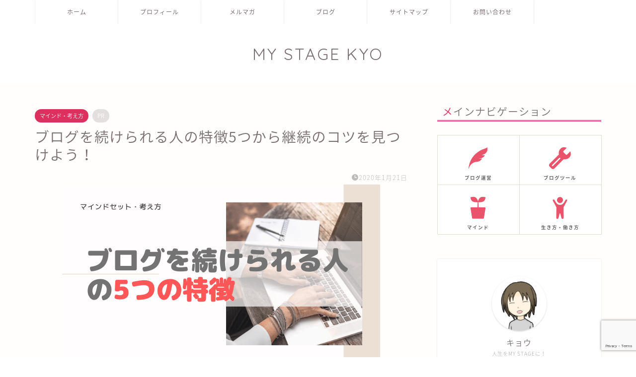

--- FILE ---
content_type: text/html; charset=UTF-8
request_url: https://kyo-my-stage.com/blog-tudukerareru/
body_size: 23742
content:
<!DOCTYPE html>
<html lang="ja">
<head prefix="og: http://ogp.me/ns# fb: http://ogp.me/ns/fb# article: http://ogp.me/ns/article#">
<meta charset="utf-8">
<meta http-equiv="X-UA-Compatible" content="IE=edge">
<meta name="viewport" content="width=device-width, initial-scale=1">
<!-- ここからOGP -->
<meta property="og:type" content="blog">
<meta property="og:title" content="ブログを続けられる人の特徴5つから継続のコツを見つけよう！｜MY STAGE KYO "> 
<meta property="og:url" content="https://kyo-my-stage.com/blog-tudukerareru/"> 
<meta property="og:description" content="ブログ更新が続かないと悩んでいる人に向けて、ブログを続けられる人の特徴を洗い出し、続けていくために必要な思考や行動をまとめてみました。"> 
<meta property="og:image" content="https://kyo-my-stage.com/wp-content/uploads/2020/01/ブログを続けられる人の特徴-2.png">
<meta property="og:site_name" content="MY STAGE KYO ">
<meta property="fb:admins" content="">
<meta name="twitter:card" content="summary_large_image">
<meta name="twitter:site" content="@KMystage">
<!-- ここまでOGP --> 

<meta name="description" itemprop="description" content="ブログ更新が続かないと悩んでいる人に向けて、ブログを続けられる人の特徴を洗い出し、続けていくために必要な思考や行動をまとめてみました。" >
<meta name="keywords" itemprop="keywords" content="ブログ,続けられる人,継続,コツ" >
<link rel="canonical" href="https://kyo-my-stage.com/blog-tudukerareru/">
<title>ブログを続けられる人の特徴5つから継続のコツを見つけよう！｜MY STAGE KYO</title>
<meta name='robots' content='max-image-preview:large' />
<link rel='dns-prefetch' href='//ajax.googleapis.com' />
<link rel='dns-prefetch' href='//cdnjs.cloudflare.com' />
<link rel='dns-prefetch' href='//use.fontawesome.com' />
<link rel="alternate" type="application/rss+xml" title="MY STAGE KYO  &raquo; フィード" href="https://kyo-my-stage.com/feed/" />
<link rel="alternate" type="application/rss+xml" title="MY STAGE KYO  &raquo; コメントフィード" href="https://kyo-my-stage.com/comments/feed/" />
<link rel="alternate" type="application/rss+xml" title="MY STAGE KYO  &raquo; ブログを続けられる人の特徴5つから継続のコツを見つけよう！ のコメントのフィード" href="https://kyo-my-stage.com/blog-tudukerareru/feed/" />
<script type="text/javascript">
window._wpemojiSettings = {"baseUrl":"https:\/\/s.w.org\/images\/core\/emoji\/14.0.0\/72x72\/","ext":".png","svgUrl":"https:\/\/s.w.org\/images\/core\/emoji\/14.0.0\/svg\/","svgExt":".svg","source":{"concatemoji":"https:\/\/kyo-my-stage.com\/wp-includes\/js\/wp-emoji-release.min.js?ver=6.3.7"}};
/*! This file is auto-generated */
!function(i,n){var o,s,e;function c(e){try{var t={supportTests:e,timestamp:(new Date).valueOf()};sessionStorage.setItem(o,JSON.stringify(t))}catch(e){}}function p(e,t,n){e.clearRect(0,0,e.canvas.width,e.canvas.height),e.fillText(t,0,0);var t=new Uint32Array(e.getImageData(0,0,e.canvas.width,e.canvas.height).data),r=(e.clearRect(0,0,e.canvas.width,e.canvas.height),e.fillText(n,0,0),new Uint32Array(e.getImageData(0,0,e.canvas.width,e.canvas.height).data));return t.every(function(e,t){return e===r[t]})}function u(e,t,n){switch(t){case"flag":return n(e,"\ud83c\udff3\ufe0f\u200d\u26a7\ufe0f","\ud83c\udff3\ufe0f\u200b\u26a7\ufe0f")?!1:!n(e,"\ud83c\uddfa\ud83c\uddf3","\ud83c\uddfa\u200b\ud83c\uddf3")&&!n(e,"\ud83c\udff4\udb40\udc67\udb40\udc62\udb40\udc65\udb40\udc6e\udb40\udc67\udb40\udc7f","\ud83c\udff4\u200b\udb40\udc67\u200b\udb40\udc62\u200b\udb40\udc65\u200b\udb40\udc6e\u200b\udb40\udc67\u200b\udb40\udc7f");case"emoji":return!n(e,"\ud83e\udef1\ud83c\udffb\u200d\ud83e\udef2\ud83c\udfff","\ud83e\udef1\ud83c\udffb\u200b\ud83e\udef2\ud83c\udfff")}return!1}function f(e,t,n){var r="undefined"!=typeof WorkerGlobalScope&&self instanceof WorkerGlobalScope?new OffscreenCanvas(300,150):i.createElement("canvas"),a=r.getContext("2d",{willReadFrequently:!0}),o=(a.textBaseline="top",a.font="600 32px Arial",{});return e.forEach(function(e){o[e]=t(a,e,n)}),o}function t(e){var t=i.createElement("script");t.src=e,t.defer=!0,i.head.appendChild(t)}"undefined"!=typeof Promise&&(o="wpEmojiSettingsSupports",s=["flag","emoji"],n.supports={everything:!0,everythingExceptFlag:!0},e=new Promise(function(e){i.addEventListener("DOMContentLoaded",e,{once:!0})}),new Promise(function(t){var n=function(){try{var e=JSON.parse(sessionStorage.getItem(o));if("object"==typeof e&&"number"==typeof e.timestamp&&(new Date).valueOf()<e.timestamp+604800&&"object"==typeof e.supportTests)return e.supportTests}catch(e){}return null}();if(!n){if("undefined"!=typeof Worker&&"undefined"!=typeof OffscreenCanvas&&"undefined"!=typeof URL&&URL.createObjectURL&&"undefined"!=typeof Blob)try{var e="postMessage("+f.toString()+"("+[JSON.stringify(s),u.toString(),p.toString()].join(",")+"));",r=new Blob([e],{type:"text/javascript"}),a=new Worker(URL.createObjectURL(r),{name:"wpTestEmojiSupports"});return void(a.onmessage=function(e){c(n=e.data),a.terminate(),t(n)})}catch(e){}c(n=f(s,u,p))}t(n)}).then(function(e){for(var t in e)n.supports[t]=e[t],n.supports.everything=n.supports.everything&&n.supports[t],"flag"!==t&&(n.supports.everythingExceptFlag=n.supports.everythingExceptFlag&&n.supports[t]);n.supports.everythingExceptFlag=n.supports.everythingExceptFlag&&!n.supports.flag,n.DOMReady=!1,n.readyCallback=function(){n.DOMReady=!0}}).then(function(){return e}).then(function(){var e;n.supports.everything||(n.readyCallback(),(e=n.source||{}).concatemoji?t(e.concatemoji):e.wpemoji&&e.twemoji&&(t(e.twemoji),t(e.wpemoji)))}))}((window,document),window._wpemojiSettings);
</script>
<style type="text/css">
img.wp-smiley,
img.emoji {
	display: inline !important;
	border: none !important;
	box-shadow: none !important;
	height: 1em !important;
	width: 1em !important;
	margin: 0 0.07em !important;
	vertical-align: -0.1em !important;
	background: none !important;
	padding: 0 !important;
}
</style>
	<link rel='stylesheet' id='wp-block-library-css' href='https://kyo-my-stage.com/wp-includes/css/dist/block-library/style.min.css?ver=6.3.7' type='text/css' media='all' />
<style id='rinkerg-gutenberg-rinker-style-inline-css' type='text/css'>
.wp-block-create-block-block{background-color:#21759b;color:#fff;padding:2px}

</style>
<style id='classic-theme-styles-inline-css' type='text/css'>
/*! This file is auto-generated */
.wp-block-button__link{color:#fff;background-color:#32373c;border-radius:9999px;box-shadow:none;text-decoration:none;padding:calc(.667em + 2px) calc(1.333em + 2px);font-size:1.125em}.wp-block-file__button{background:#32373c;color:#fff;text-decoration:none}
</style>
<style id='global-styles-inline-css' type='text/css'>
body{--wp--preset--color--black: #000000;--wp--preset--color--cyan-bluish-gray: #abb8c3;--wp--preset--color--white: #ffffff;--wp--preset--color--pale-pink: #f78da7;--wp--preset--color--vivid-red: #cf2e2e;--wp--preset--color--luminous-vivid-orange: #ff6900;--wp--preset--color--luminous-vivid-amber: #fcb900;--wp--preset--color--light-green-cyan: #7bdcb5;--wp--preset--color--vivid-green-cyan: #00d084;--wp--preset--color--pale-cyan-blue: #8ed1fc;--wp--preset--color--vivid-cyan-blue: #0693e3;--wp--preset--color--vivid-purple: #9b51e0;--wp--preset--gradient--vivid-cyan-blue-to-vivid-purple: linear-gradient(135deg,rgba(6,147,227,1) 0%,rgb(155,81,224) 100%);--wp--preset--gradient--light-green-cyan-to-vivid-green-cyan: linear-gradient(135deg,rgb(122,220,180) 0%,rgb(0,208,130) 100%);--wp--preset--gradient--luminous-vivid-amber-to-luminous-vivid-orange: linear-gradient(135deg,rgba(252,185,0,1) 0%,rgba(255,105,0,1) 100%);--wp--preset--gradient--luminous-vivid-orange-to-vivid-red: linear-gradient(135deg,rgba(255,105,0,1) 0%,rgb(207,46,46) 100%);--wp--preset--gradient--very-light-gray-to-cyan-bluish-gray: linear-gradient(135deg,rgb(238,238,238) 0%,rgb(169,184,195) 100%);--wp--preset--gradient--cool-to-warm-spectrum: linear-gradient(135deg,rgb(74,234,220) 0%,rgb(151,120,209) 20%,rgb(207,42,186) 40%,rgb(238,44,130) 60%,rgb(251,105,98) 80%,rgb(254,248,76) 100%);--wp--preset--gradient--blush-light-purple: linear-gradient(135deg,rgb(255,206,236) 0%,rgb(152,150,240) 100%);--wp--preset--gradient--blush-bordeaux: linear-gradient(135deg,rgb(254,205,165) 0%,rgb(254,45,45) 50%,rgb(107,0,62) 100%);--wp--preset--gradient--luminous-dusk: linear-gradient(135deg,rgb(255,203,112) 0%,rgb(199,81,192) 50%,rgb(65,88,208) 100%);--wp--preset--gradient--pale-ocean: linear-gradient(135deg,rgb(255,245,203) 0%,rgb(182,227,212) 50%,rgb(51,167,181) 100%);--wp--preset--gradient--electric-grass: linear-gradient(135deg,rgb(202,248,128) 0%,rgb(113,206,126) 100%);--wp--preset--gradient--midnight: linear-gradient(135deg,rgb(2,3,129) 0%,rgb(40,116,252) 100%);--wp--preset--font-size--small: 13px;--wp--preset--font-size--medium: 20px;--wp--preset--font-size--large: 36px;--wp--preset--font-size--x-large: 42px;--wp--preset--spacing--20: 0.44rem;--wp--preset--spacing--30: 0.67rem;--wp--preset--spacing--40: 1rem;--wp--preset--spacing--50: 1.5rem;--wp--preset--spacing--60: 2.25rem;--wp--preset--spacing--70: 3.38rem;--wp--preset--spacing--80: 5.06rem;--wp--preset--shadow--natural: 6px 6px 9px rgba(0, 0, 0, 0.2);--wp--preset--shadow--deep: 12px 12px 50px rgba(0, 0, 0, 0.4);--wp--preset--shadow--sharp: 6px 6px 0px rgba(0, 0, 0, 0.2);--wp--preset--shadow--outlined: 6px 6px 0px -3px rgba(255, 255, 255, 1), 6px 6px rgba(0, 0, 0, 1);--wp--preset--shadow--crisp: 6px 6px 0px rgba(0, 0, 0, 1);}:where(.is-layout-flex){gap: 0.5em;}:where(.is-layout-grid){gap: 0.5em;}body .is-layout-flow > .alignleft{float: left;margin-inline-start: 0;margin-inline-end: 2em;}body .is-layout-flow > .alignright{float: right;margin-inline-start: 2em;margin-inline-end: 0;}body .is-layout-flow > .aligncenter{margin-left: auto !important;margin-right: auto !important;}body .is-layout-constrained > .alignleft{float: left;margin-inline-start: 0;margin-inline-end: 2em;}body .is-layout-constrained > .alignright{float: right;margin-inline-start: 2em;margin-inline-end: 0;}body .is-layout-constrained > .aligncenter{margin-left: auto !important;margin-right: auto !important;}body .is-layout-constrained > :where(:not(.alignleft):not(.alignright):not(.alignfull)){max-width: var(--wp--style--global--content-size);margin-left: auto !important;margin-right: auto !important;}body .is-layout-constrained > .alignwide{max-width: var(--wp--style--global--wide-size);}body .is-layout-flex{display: flex;}body .is-layout-flex{flex-wrap: wrap;align-items: center;}body .is-layout-flex > *{margin: 0;}body .is-layout-grid{display: grid;}body .is-layout-grid > *{margin: 0;}:where(.wp-block-columns.is-layout-flex){gap: 2em;}:where(.wp-block-columns.is-layout-grid){gap: 2em;}:where(.wp-block-post-template.is-layout-flex){gap: 1.25em;}:where(.wp-block-post-template.is-layout-grid){gap: 1.25em;}.has-black-color{color: var(--wp--preset--color--black) !important;}.has-cyan-bluish-gray-color{color: var(--wp--preset--color--cyan-bluish-gray) !important;}.has-white-color{color: var(--wp--preset--color--white) !important;}.has-pale-pink-color{color: var(--wp--preset--color--pale-pink) !important;}.has-vivid-red-color{color: var(--wp--preset--color--vivid-red) !important;}.has-luminous-vivid-orange-color{color: var(--wp--preset--color--luminous-vivid-orange) !important;}.has-luminous-vivid-amber-color{color: var(--wp--preset--color--luminous-vivid-amber) !important;}.has-light-green-cyan-color{color: var(--wp--preset--color--light-green-cyan) !important;}.has-vivid-green-cyan-color{color: var(--wp--preset--color--vivid-green-cyan) !important;}.has-pale-cyan-blue-color{color: var(--wp--preset--color--pale-cyan-blue) !important;}.has-vivid-cyan-blue-color{color: var(--wp--preset--color--vivid-cyan-blue) !important;}.has-vivid-purple-color{color: var(--wp--preset--color--vivid-purple) !important;}.has-black-background-color{background-color: var(--wp--preset--color--black) !important;}.has-cyan-bluish-gray-background-color{background-color: var(--wp--preset--color--cyan-bluish-gray) !important;}.has-white-background-color{background-color: var(--wp--preset--color--white) !important;}.has-pale-pink-background-color{background-color: var(--wp--preset--color--pale-pink) !important;}.has-vivid-red-background-color{background-color: var(--wp--preset--color--vivid-red) !important;}.has-luminous-vivid-orange-background-color{background-color: var(--wp--preset--color--luminous-vivid-orange) !important;}.has-luminous-vivid-amber-background-color{background-color: var(--wp--preset--color--luminous-vivid-amber) !important;}.has-light-green-cyan-background-color{background-color: var(--wp--preset--color--light-green-cyan) !important;}.has-vivid-green-cyan-background-color{background-color: var(--wp--preset--color--vivid-green-cyan) !important;}.has-pale-cyan-blue-background-color{background-color: var(--wp--preset--color--pale-cyan-blue) !important;}.has-vivid-cyan-blue-background-color{background-color: var(--wp--preset--color--vivid-cyan-blue) !important;}.has-vivid-purple-background-color{background-color: var(--wp--preset--color--vivid-purple) !important;}.has-black-border-color{border-color: var(--wp--preset--color--black) !important;}.has-cyan-bluish-gray-border-color{border-color: var(--wp--preset--color--cyan-bluish-gray) !important;}.has-white-border-color{border-color: var(--wp--preset--color--white) !important;}.has-pale-pink-border-color{border-color: var(--wp--preset--color--pale-pink) !important;}.has-vivid-red-border-color{border-color: var(--wp--preset--color--vivid-red) !important;}.has-luminous-vivid-orange-border-color{border-color: var(--wp--preset--color--luminous-vivid-orange) !important;}.has-luminous-vivid-amber-border-color{border-color: var(--wp--preset--color--luminous-vivid-amber) !important;}.has-light-green-cyan-border-color{border-color: var(--wp--preset--color--light-green-cyan) !important;}.has-vivid-green-cyan-border-color{border-color: var(--wp--preset--color--vivid-green-cyan) !important;}.has-pale-cyan-blue-border-color{border-color: var(--wp--preset--color--pale-cyan-blue) !important;}.has-vivid-cyan-blue-border-color{border-color: var(--wp--preset--color--vivid-cyan-blue) !important;}.has-vivid-purple-border-color{border-color: var(--wp--preset--color--vivid-purple) !important;}.has-vivid-cyan-blue-to-vivid-purple-gradient-background{background: var(--wp--preset--gradient--vivid-cyan-blue-to-vivid-purple) !important;}.has-light-green-cyan-to-vivid-green-cyan-gradient-background{background: var(--wp--preset--gradient--light-green-cyan-to-vivid-green-cyan) !important;}.has-luminous-vivid-amber-to-luminous-vivid-orange-gradient-background{background: var(--wp--preset--gradient--luminous-vivid-amber-to-luminous-vivid-orange) !important;}.has-luminous-vivid-orange-to-vivid-red-gradient-background{background: var(--wp--preset--gradient--luminous-vivid-orange-to-vivid-red) !important;}.has-very-light-gray-to-cyan-bluish-gray-gradient-background{background: var(--wp--preset--gradient--very-light-gray-to-cyan-bluish-gray) !important;}.has-cool-to-warm-spectrum-gradient-background{background: var(--wp--preset--gradient--cool-to-warm-spectrum) !important;}.has-blush-light-purple-gradient-background{background: var(--wp--preset--gradient--blush-light-purple) !important;}.has-blush-bordeaux-gradient-background{background: var(--wp--preset--gradient--blush-bordeaux) !important;}.has-luminous-dusk-gradient-background{background: var(--wp--preset--gradient--luminous-dusk) !important;}.has-pale-ocean-gradient-background{background: var(--wp--preset--gradient--pale-ocean) !important;}.has-electric-grass-gradient-background{background: var(--wp--preset--gradient--electric-grass) !important;}.has-midnight-gradient-background{background: var(--wp--preset--gradient--midnight) !important;}.has-small-font-size{font-size: var(--wp--preset--font-size--small) !important;}.has-medium-font-size{font-size: var(--wp--preset--font-size--medium) !important;}.has-large-font-size{font-size: var(--wp--preset--font-size--large) !important;}.has-x-large-font-size{font-size: var(--wp--preset--font-size--x-large) !important;}
.wp-block-navigation a:where(:not(.wp-element-button)){color: inherit;}
:where(.wp-block-post-template.is-layout-flex){gap: 1.25em;}:where(.wp-block-post-template.is-layout-grid){gap: 1.25em;}
:where(.wp-block-columns.is-layout-flex){gap: 2em;}:where(.wp-block-columns.is-layout-grid){gap: 2em;}
.wp-block-pullquote{font-size: 1.5em;line-height: 1.6;}
</style>
<link rel='stylesheet' id='contact-form-7-css' href='https://kyo-my-stage.com/wp-content/plugins/contact-form-7/includes/css/styles.css?ver=5.8' type='text/css' media='all' />
<link rel='stylesheet' id='yyi_rinker_stylesheet-css' href='https://kyo-my-stage.com/wp-content/plugins/yyi-rinker/css/style.css?v=1.10.2&#038;ver=6.3.7' type='text/css' media='all' />
<link rel='stylesheet' id='parent-style-css' href='https://kyo-my-stage.com/wp-content/themes/jin/style.css?ver=6.3.7' type='text/css' media='all' />
<link rel='stylesheet' id='theme-style-css' href='https://kyo-my-stage.com/wp-content/themes/jin-child/style.css?ver=6.3.7' type='text/css' media='all' />
<link rel='stylesheet' id='fontawesome-style-css' href='https://use.fontawesome.com/releases/v5.6.3/css/all.css?ver=6.3.7' type='text/css' media='all' />
<link rel='stylesheet' id='swiper-style-css' href='https://cdnjs.cloudflare.com/ajax/libs/Swiper/4.0.7/css/swiper.min.css?ver=6.3.7' type='text/css' media='all' />
<script type='text/javascript' src='https://ajax.googleapis.com/ajax/libs/jquery/1.12.4/jquery.min.js?ver=6.3.7' id='jquery-js'></script>
<script type='text/javascript' src='https://kyo-my-stage.com/wp-content/plugins/yyi-rinker/js/event-tracking.js?v=1.10.2' id='yyi_rinker_event_tracking_script-js'></script>
<link rel="https://api.w.org/" href="https://kyo-my-stage.com/wp-json/" /><link rel="alternate" type="application/json" href="https://kyo-my-stage.com/wp-json/wp/v2/posts/751" /><link rel='shortlink' href='https://kyo-my-stage.com/?p=751' />
<link rel="alternate" type="application/json+oembed" href="https://kyo-my-stage.com/wp-json/oembed/1.0/embed?url=https%3A%2F%2Fkyo-my-stage.com%2Fblog-tudukerareru%2F" />
<link rel="alternate" type="text/xml+oembed" href="https://kyo-my-stage.com/wp-json/oembed/1.0/embed?url=https%3A%2F%2Fkyo-my-stage.com%2Fblog-tudukerareru%2F&#038;format=xml" />
<script type="text/javascript" language="javascript">
    var vc_pid = "886135057";
</script><script type="text/javascript" src="//aml.valuecommerce.com/vcdal.js" async></script><style>
.yyi-rinker-images {
    display: flex;
    justify-content: center;
    align-items: center;
    position: relative;

}
div.yyi-rinker-image img.yyi-rinker-main-img.hidden {
    display: none;
}

.yyi-rinker-images-arrow {
    cursor: pointer;
    position: absolute;
    top: 50%;
    display: block;
    margin-top: -11px;
    opacity: 0.6;
    width: 22px;
}

.yyi-rinker-images-arrow-left{
    left: -10px;
}
.yyi-rinker-images-arrow-right{
    right: -10px;
}

.yyi-rinker-images-arrow-left.hidden {
    display: none;
}

.yyi-rinker-images-arrow-right.hidden {
    display: none;
}
div.yyi-rinker-contents.yyi-rinker-design-tate  div.yyi-rinker-box{
    flex-direction: column;
}

div.yyi-rinker-contents.yyi-rinker-design-slim div.yyi-rinker-box .yyi-rinker-links {
    flex-direction: column;
}

div.yyi-rinker-contents.yyi-rinker-design-slim div.yyi-rinker-info {
    width: 100%;
}

div.yyi-rinker-contents.yyi-rinker-design-slim .yyi-rinker-title {
    text-align: center;
}

div.yyi-rinker-contents.yyi-rinker-design-slim .yyi-rinker-links {
    text-align: center;
}
div.yyi-rinker-contents.yyi-rinker-design-slim .yyi-rinker-image {
    margin: auto;
}

div.yyi-rinker-contents.yyi-rinker-design-slim div.yyi-rinker-info ul.yyi-rinker-links li {
	align-self: stretch;
}
div.yyi-rinker-contents.yyi-rinker-design-slim div.yyi-rinker-box div.yyi-rinker-info {
	padding: 0;
}
div.yyi-rinker-contents.yyi-rinker-design-slim div.yyi-rinker-box {
	flex-direction: column;
	padding: 14px 5px 0;
}

.yyi-rinker-design-slim div.yyi-rinker-box div.yyi-rinker-info {
	text-align: center;
}

.yyi-rinker-design-slim div.price-box span.price {
	display: block;
}

div.yyi-rinker-contents.yyi-rinker-design-slim div.yyi-rinker-info div.yyi-rinker-title a{
	font-size:16px;
}

div.yyi-rinker-contents.yyi-rinker-design-slim ul.yyi-rinker-links li.amazonkindlelink:before,  div.yyi-rinker-contents.yyi-rinker-design-slim ul.yyi-rinker-links li.amazonlink:before,  div.yyi-rinker-contents.yyi-rinker-design-slim ul.yyi-rinker-links li.rakutenlink:before,  div.yyi-rinker-contents.yyi-rinker-design-slim ul.yyi-rinker-links li.yahoolink:before {
	font-size:12px;
}

div.yyi-rinker-contents.yyi-rinker-design-slim ul.yyi-rinker-links li a {
	font-size: 13px;
}
.entry-content ul.yyi-rinker-links li {
	padding: 0;
}

div.yyi-rinker-contents .yyi-rinker-attention.attention_desing_right_ribbon {
    width: 89px;
    height: 91px;
    position: absolute;
    top: -1px;
    right: -1px;
    left: auto;
    overflow: hidden;
}

div.yyi-rinker-contents .yyi-rinker-attention.attention_desing_right_ribbon span {
    display: inline-block;
    width: 146px;
    position: absolute;
    padding: 4px 0;
    left: -13px;
    top: 12px;
    text-align: center;
    font-size: 12px;
    line-height: 24px;
    -webkit-transform: rotate(45deg);
    transform: rotate(45deg);
    box-shadow: 0 1px 3px rgba(0, 0, 0, 0.2);
}

div.yyi-rinker-contents .yyi-rinker-attention.attention_desing_right_ribbon {
    background: none;
}
.yyi-rinker-attention.attention_desing_right_ribbon .yyi-rinker-attention-after,
.yyi-rinker-attention.attention_desing_right_ribbon .yyi-rinker-attention-before{
display:none;
}
div.yyi-rinker-use-right_ribbon div.yyi-rinker-title {
    margin-right: 2rem;
}

				</style>	<style type="text/css">
		#wrapper {
			background-color: #fffefc;
			background-image: url();
					}

		.related-entry-headline-text span:before,
		#comment-title span:before,
		#reply-title span:before {
			background-color: #dd305e;
			border-color: #dd305e !important;
		}

		#breadcrumb:after,
		#page-top a {
			background-color: #ffffff;
		}

		footer {
			background-color: #ffffff;
		}

		.footer-inner a,
		#copyright,
		#copyright-center {
			border-color: #7a6e71 !important;
			color: #7a6e71 !important;
		}

		#footer-widget-area {
			border-color: #7a6e71 !important;
		}

		.page-top-footer a {
			color: #ffffff !important;
		}

		#breadcrumb ul li,
		#breadcrumb ul li a {
			color: #ffffff !important;
		}

		body,
		a,
		a:link,
		a:visited,
		.my-profile,
		.widgettitle,
		.tabBtn-mag label {
			color: #7a6e71;
		}

		a:hover {
			color: #f9c534;
		}

		.widget_nav_menu ul>li>a:before,
		.widget_categories ul>li>a:before,
		.widget_pages ul>li>a:before,
		.widget_recent_entries ul>li>a:before,
		.widget_archive ul>li>a:before,
		.widget_archive form:after,
		.widget_categories form:after,
		.widget_nav_menu ul>li>ul.sub-menu>li>a:before,
		.widget_categories ul>li>.children>li>a:before,
		.widget_pages ul>li>.children>li>a:before,
		.widget_nav_menu ul>li>ul.sub-menu>li>ul.sub-menu li>a:before,
		.widget_categories ul>li>.children>li>.children li>a:before,
		.widget_pages ul>li>.children>li>.children li>a:before {
			color: #dd305e;
		}

		.widget_nav_menu ul .sub-menu .sub-menu li a:before {
			background-color: #7a6e71 !important;
		}
		.d--labeling-act-border{
			border-color: rgba(122,110,113,0.18);
		}
		.c--labeling-act.d--labeling-act-solid{
			background-color: rgba(122,110,113,0.06);
		}
		.a--labeling-act{
			color: rgba(122,110,113,0.6);
		}
		.a--labeling-small-act span{
			background-color: rgba(122,110,113,0.21);
		}


		footer .footer-widget,
		footer .footer-widget a,
		footer .footer-widget ul li,
		.footer-widget.widget_nav_menu ul>li>a:before,
		.footer-widget.widget_categories ul>li>a:before,
		.footer-widget.widget_recent_entries ul>li>a:before,
		.footer-widget.widget_pages ul>li>a:before,
		.footer-widget.widget_archive ul>li>a:before,
		footer .widget_tag_cloud .tagcloud a:before {
			color: #7a6e71 !important;
			border-color: #7a6e71 !important;
		}

		footer .footer-widget .widgettitle {
			color: #7a6e71 !important;
			border-color: #dd305e !important;
		}

		footer .widget_nav_menu ul .children .children li a:before,
		footer .widget_categories ul .children .children li a:before,
		footer .widget_nav_menu ul .sub-menu .sub-menu li a:before {
			background-color: #7a6e71 !important;
		}

		#drawernav a:hover,
		.post-list-title,
		#prev-next p,
		#toc_container .toc_list li a {
			color: #7a6e71 !important;
		}

		#header-box {
			background-color: #ffffff;
		}

		@media (min-width: 768px) {

			#header-box .header-box10-bg:before,
			#header-box .header-box11-bg:before {
				border-radius: 2px;
			}
		}

		@media (min-width: 768px) {
			.top-image-meta {
				margin-top: calc(-10px - 30px);
			}
		}

		@media (min-width: 1200px) {
			.top-image-meta {
				margin-top: calc(-10px);
			}
		}

		.pickup-contents:before {
			background-color: #ffffff !important;
		}

		.main-image-text {
			color: #eded9a;
		}

		.main-image-text-sub {
			color: #ffffff;
		}

		@media (min-width: 481px) {
			#site-info {
				padding-top: 40px !important;
				padding-bottom: 40px !important;
			}
		}

		#site-info span a {
			color: #7a6e71 !important;
		}

		#headmenu .headsns .line a svg {
			fill: #ffffff !important;
		}

		#headmenu .headsns a,
		#headmenu {
			color: #ffffff !important;
			border-color: #ffffff !important;
		}

		.profile-follow .line-sns a svg {
			fill: #dd305e !important;
		}

		.profile-follow .line-sns a:hover svg {
			fill: #dd305e !important;
		}

		.profile-follow a {
			color: #dd305e !important;
			border-color: #dd305e !important;
		}

		.profile-follow a:hover,
		#headmenu .headsns a:hover {
			color: #dd305e !important;
			border-color: #dd305e !important;
		}

		.search-box:hover {
			color: #dd305e !important;
			border-color: #dd305e !important;
		}

		#header #headmenu .headsns .line a:hover svg {
			fill: #dd305e !important;
		}

		.cps-icon-bar,
		#navtoggle:checked+.sp-menu-open .cps-icon-bar {
			background-color: #7a6e71;
		}

		#nav-container {
			background-color: #ffffff;
		}

		.menu-box .menu-item svg {
			fill: #7a6e71;
		}

		#drawernav ul.menu-box>li>a,
		#drawernav2 ul.menu-box>li>a,
		#drawernav3 ul.menu-box>li>a,
		#drawernav4 ul.menu-box>li>a,
		#drawernav5 ul.menu-box>li>a,
		#drawernav ul.menu-box>li.menu-item-has-children:after,
		#drawernav2 ul.menu-box>li.menu-item-has-children:after,
		#drawernav3 ul.menu-box>li.menu-item-has-children:after,
		#drawernav4 ul.menu-box>li.menu-item-has-children:after,
		#drawernav5 ul.menu-box>li.menu-item-has-children:after {
			color: #7a6e71 !important;
		}

		#drawernav ul.menu-box li a,
		#drawernav2 ul.menu-box li a,
		#drawernav3 ul.menu-box li a,
		#drawernav4 ul.menu-box li a,
		#drawernav5 ul.menu-box li a {
			font-size: 12px !important;
		}

		#drawernav3 ul.menu-box>li {
			color: #7a6e71 !important;
		}

		#drawernav4 .menu-box>.menu-item>a:after,
		#drawernav3 .menu-box>.menu-item>a:after,
		#drawernav .menu-box>.menu-item>a:after {
			background-color: #7a6e71 !important;
		}

		#drawernav2 .menu-box>.menu-item:hover,
		#drawernav5 .menu-box>.menu-item:hover {
			border-top-color: #dd305e !important;
		}

		.cps-info-bar a {
			background-color: #ffcd44 !important;
		}

		@media (min-width: 768px) {
			.post-list-mag .post-list-item:not(:nth-child(2n)) {
				margin-right: 2.6%;
			}
		}

		@media (min-width: 768px) {

			#tab-1:checked~.tabBtn-mag li [for="tab-1"]:after,
			#tab-2:checked~.tabBtn-mag li [for="tab-2"]:after,
			#tab-3:checked~.tabBtn-mag li [for="tab-3"]:after,
			#tab-4:checked~.tabBtn-mag li [for="tab-4"]:after {
				border-top-color: #dd305e !important;
			}

			.tabBtn-mag label {
				border-bottom-color: #dd305e !important;
			}
		}

		#tab-1:checked~.tabBtn-mag li [for="tab-1"],
		#tab-2:checked~.tabBtn-mag li [for="tab-2"],
		#tab-3:checked~.tabBtn-mag li [for="tab-3"],
		#tab-4:checked~.tabBtn-mag li [for="tab-4"],
		#prev-next a.next:after,
		#prev-next a.prev:after,
		.more-cat-button a:hover span:before {
			background-color: #dd305e !important;
		}


		.swiper-slide .post-list-cat,
		.post-list-mag .post-list-cat,
		.post-list-mag3col .post-list-cat,
		.post-list-mag-sp1col .post-list-cat,
		.swiper-pagination-bullet-active,
		.pickup-cat,
		.post-list .post-list-cat,
		#breadcrumb .bcHome a:hover span:before,
		.popular-item:nth-child(1) .pop-num,
		.popular-item:nth-child(2) .pop-num,
		.popular-item:nth-child(3) .pop-num {
			background-color: #dd305e !important;
		}

		.sidebar-btn a,
		.profile-sns-menu {
			background-color: #dd305e !important;
		}

		.sp-sns-menu a,
		.pickup-contents-box a:hover .pickup-title {
			border-color: #dd305e !important;
			color: #dd305e !important;
		}

		.pro-line svg {
			fill: #dd305e !important;
		}

		.cps-post-cat a,
		.meta-cat,
		.popular-cat {
			background-color: #dd305e !important;
			border-color: #dd305e !important;
		}

		.tagicon,
		.tag-box a,
		#toc_container .toc_list>li,
		#toc_container .toc_title {
			color: #dd305e !important;
		}

		.widget_tag_cloud a::before {
			color: #7a6e71 !important;
		}

		.tag-box a,
		#toc_container:before {
			border-color: #dd305e !important;
		}

		.cps-post-cat a:hover {
			color: #f9c534 !important;
		}

		.pagination li:not([class*="current"]) a:hover,
		.widget_tag_cloud a:hover {
			background-color: #dd305e !important;
		}

		.pagination li:not([class*="current"]) a:hover {
			opacity: 0.5 !important;
		}

		.pagination li.current a {
			background-color: #dd305e !important;
			border-color: #dd305e !important;
		}

		.nextpage a:hover span {
			color: #dd305e !important;
			border-color: #dd305e !important;
		}

		.cta-content:before {
			background-color: #fff2f5 !important;
		}

		.cta-text,
		.info-title {
			color: #7a6e71 !important;
		}

		#footer-widget-area.footer_style1 .widgettitle {
			border-color: #dd305e !important;
		}

		.sidebar_style1 .widgettitle,
		.sidebar_style5 .widgettitle {
			border-color: #dd305e !important;
		}

		.sidebar_style2 .widgettitle,
		.sidebar_style4 .widgettitle,
		.sidebar_style6 .widgettitle,
		#home-bottom-widget .widgettitle,
		#home-top-widget .widgettitle,
		#post-bottom-widget .widgettitle,
		#post-top-widget .widgettitle {
			background-color: #dd305e !important;
		}

		#home-bottom-widget .widget_search .search-box input[type="submit"],
		#home-top-widget .widget_search .search-box input[type="submit"],
		#post-bottom-widget .widget_search .search-box input[type="submit"],
		#post-top-widget .widget_search .search-box input[type="submit"] {
			background-color: #dd305e !important;
		}

		.tn-logo-size {
			font-size: 240% !important;
		}

		@media (min-width: 481px) {
			.tn-logo-size img {
				width: calc(240%*0.5) !important;
			}
		}

		@media (min-width: 768px) {
			.tn-logo-size img {
				width: calc(240%*2.2) !important;
			}
		}

		@media (min-width: 1200px) {
			.tn-logo-size img {
				width: 240% !important;
			}
		}

		.sp-logo-size {
			font-size: 140% !important;
		}

		.sp-logo-size img {
			width: 140% !important;
		}

		.cps-post-main ul>li:before,
		.cps-post-main ol>li:before {
			background-color: #dd305e !important;
		}

		.profile-card .profile-title {
			background-color: #dd305e !important;
		}

		.profile-card {
			border-color: #dd305e !important;
		}

		.cps-post-main a {
			color: #52ddcf;
		}

		.cps-post-main .marker {
			background: -webkit-linear-gradient(transparent 80%, #c3f7f2 0%);
			background: linear-gradient(transparent 80%, #c3f7f2 0%);
		}

		.cps-post-main .marker2 {
			background: -webkit-linear-gradient(transparent 80%, #ffe8f0 0%);
			background: linear-gradient(transparent 80%, #ffe8f0 0%);
		}

		.cps-post-main .jic-sc {
			color: #e9546b;
		}


		.simple-box1 {
			border-color: #ef9b9b !important;
		}

		.simple-box2 {
			border-color: #f2bf7d !important;
		}

		.simple-box3 {
			border-color: #ffcd44 !important;
		}

		.simple-box4 {
			border-color: #7badd8 !important;
		}

		.simple-box4:before {
			background-color: #7badd8;
		}

		.simple-box5 {
			border-color: #e896c7 !important;
		}

		.simple-box5:before {
			background-color: #e896c7;
		}

		.simple-box6 {
			background-color: #fffdef !important;
		}

		.simple-box7 {
			border-color: #def1f9 !important;
		}

		.simple-box7:before {
			background-color: #def1f9 !important;
		}

		.simple-box8 {
			border-color: #96ddc1 !important;
		}

		.simple-box8:before {
			background-color: #96ddc1 !important;
		}

		.simple-box9:before {
			background-color: #e1c0e8 !important;
		}

		.simple-box9:after {
			border-color: #e1c0e8 #e1c0e8 #fffefc #fffefc !important;
		}

		.kaisetsu-box1:before,
		.kaisetsu-box1-title {
			background-color: #ffb49e !important;
		}

		.kaisetsu-box2 {
			border-color: #6396a3 !important;
		}

		.kaisetsu-box2-title {
			background-color: #6396a3 !important;
		}

		.kaisetsu-box4 {
			border-color: #ea91a9 !important;
		}

		.kaisetsu-box4-title {
			background-color: #ea91a9 !important;
		}

		.kaisetsu-box5:before {
			background-color: #57b3ba !important;
		}

		.kaisetsu-box5-title {
			background-color: #57b3ba !important;
		}

		.concept-box1 {
			border-color: #85db8f !important;
		}

		.concept-box1:after {
			background-color: #85db8f !important;
		}

		.concept-box1:before {
			content: "ポイント" !important;
			color: #85db8f !important;
		}

		.concept-box2 {
			border-color: #f7cf6a !important;
		}

		.concept-box2:after {
			background-color: #f7cf6a !important;
		}

		.concept-box2:before {
			content: "注意点" !important;
			color: #f7cf6a !important;
		}

		.concept-box3 {
			border-color: #86cee8 !important;
		}

		.concept-box3:after {
			background-color: #86cee8 !important;
		}

		.concept-box3:before {
			content: "メリット" !important;
			color: #86cee8 !important;
		}

		.concept-box4 {
			border-color: #ed8989 !important;
		}

		.concept-box4:after {
			background-color: #ed8989 !important;
		}

		.concept-box4:before {
			content: "デメリット" !important;
			color: #ed8989 !important;
		}

		.concept-box5 {
			border-color: #9e9e9e !important;
		}

		.concept-box5:after {
			background-color: #9e9e9e !important;
		}

		.concept-box5:before {
			content: "参考" !important;
			color: #9e9e9e !important;
		}

		.concept-box6 {
			border-color: #8eaced !important;
		}

		.concept-box6:after {
			background-color: #8eaced !important;
		}

		.concept-box6:before {
			content: "メモ" !important;
			color: #8eaced !important;
		}

		.innerlink-box1,
		.blog-card {
			border-color: #ffcd44 !important;
		}

		.innerlink-box1-title {
			background-color: #ffcd44 !important;
			border-color: #ffcd44 !important;
		}

		.innerlink-box1:before,
		.blog-card-hl-box {
			background-color: #ffcd44 !important;
		}

		.concept-box1:before,
		.concept-box2:before,
		.concept-box3:before,
		.concept-box4:before,
		.concept-box5:before,
		.concept-box6:before {
			background-color: #fffefc;
			background-image: url();
		}

		.concept-box1:after,
		.concept-box2:after,
		.concept-box3:after,
		.concept-box4:after,
		.concept-box5:after,
		.concept-box6:after {
			border-color: #fffefc;
			border-image: url() 27 23 / 50px 30px / 1rem round space0 / 5px 5px;
		}

		.jin-ac-box01-title::after {
			color: #dd305e;
		}

		.color-button01 a,
		.color-button01 a:hover,
		.color-button01:before {
			background-color: #52ddcf !important;
		}

		.top-image-btn-color a,
		.top-image-btn-color a:hover,
		.top-image-btn-color:before {
			background-color: #ed003f !important;
		}

		.color-button02 a,
		.color-button02 a:hover,
		.color-button02:before {
			background-color: #ffcd44 !important;
		}

		.color-button01-big a,
		.color-button01-big a:hover,
		.color-button01-big:before {
			background-color: #dd305e !important;
		}

		.color-button01-big a,
		.color-button01-big:before {
			border-radius: 5px !important;
		}

		.color-button01-big a {
			padding-top: 20px !important;
			padding-bottom: 20px !important;
		}

		.color-button02-big a,
		.color-button02-big a:hover,
		.color-button02-big:before {
			background-color: #79c3ce !important;
		}

		.color-button02-big a,
		.color-button02-big:before {
			border-radius: 40px !important;
		}

		.color-button02-big a {
			padding-top: 20px !important;
			padding-bottom: 20px !important;
		}

		.color-button01-big {
			width: 75% !important;
		}

		.color-button02-big {
			width: 75% !important;
		}

		.top-image-btn-color:before,
		.color-button01:before,
		.color-button02:before,
		.color-button01-big:before,
		.color-button02-big:before {
			bottom: -1px;
			left: -1px;
			width: 100%;
			height: 100%;
			border-radius: 6px;
			box-shadow: 0px 1px 5px 0px rgba(0, 0, 0, 0.25);
			-webkit-transition: all .4s;
			transition: all .4s;
		}

		.top-image-btn-color a:hover,
		.color-button01 a:hover,
		.color-button02 a:hover,
		.color-button01-big a:hover,
		.color-button02-big a:hover {
			-webkit-transform: translateY(2px);
			transform: translateY(2px);
			-webkit-filter: brightness(0.95);
			filter: brightness(0.95);
		}

		.top-image-btn-color:hover:before,
		.color-button01:hover:before,
		.color-button02:hover:before,
		.color-button01-big:hover:before,
		.color-button02-big:hover:before {
			-webkit-transform: translateY(2px);
			transform: translateY(2px);
			box-shadow: none !important;
		}

		.h2-style01 h2,
		.h2-style02 h2:before,
		.h2-style03 h2,
		.h2-style04 h2:before,
		.h2-style05 h2,
		.h2-style07 h2:before,
		.h2-style07 h2:after,
		.h3-style03 h3:before,
		.h3-style02 h3:before,
		.h3-style05 h3:before,
		.h3-style07 h3:before,
		.h2-style08 h2:after,
		.h2-style10 h2:before,
		.h2-style10 h2:after,
		.h3-style02 h3:after,
		.h4-style02 h4:before {
			background-color: #dd305e !important;
		}

		.h3-style01 h3,
		.h3-style04 h3,
		.h3-style05 h3,
		.h3-style06 h3,
		.h4-style01 h4,
		.h2-style02 h2,
		.h2-style08 h2,
		.h2-style08 h2:before,
		.h2-style09 h2,
		.h4-style03 h4 {
			border-color: #dd305e !important;
		}

		.h2-style05 h2:before {
			border-top-color: #dd305e !important;
		}

		.h2-style06 h2:before,
		.sidebar_style3 .widgettitle:after {
			background-image: linear-gradient(-45deg,
					transparent 25%,
					#dd305e 25%,
					#dd305e 50%,
					transparent 50%,
					transparent 75%,
					#dd305e 75%,
					#dd305e);
		}

		.jin-h2-icons.h2-style02 h2 .jic:before,
		.jin-h2-icons.h2-style04 h2 .jic:before,
		.jin-h2-icons.h2-style06 h2 .jic:before,
		.jin-h2-icons.h2-style07 h2 .jic:before,
		.jin-h2-icons.h2-style08 h2 .jic:before,
		.jin-h2-icons.h2-style09 h2 .jic:before,
		.jin-h2-icons.h2-style10 h2 .jic:before,
		.jin-h3-icons.h3-style01 h3 .jic:before,
		.jin-h3-icons.h3-style02 h3 .jic:before,
		.jin-h3-icons.h3-style03 h3 .jic:before,
		.jin-h3-icons.h3-style04 h3 .jic:before,
		.jin-h3-icons.h3-style05 h3 .jic:before,
		.jin-h3-icons.h3-style06 h3 .jic:before,
		.jin-h3-icons.h3-style07 h3 .jic:before,
		.jin-h4-icons.h4-style01 h4 .jic:before,
		.jin-h4-icons.h4-style02 h4 .jic:before,
		.jin-h4-icons.h4-style03 h4 .jic:before,
		.jin-h4-icons.h4-style04 h4 .jic:before {
			color: #dd305e;
		}

		@media all and (-ms-high-contrast:none) {

			*::-ms-backdrop,
			.color-button01:before,
			.color-button02:before,
			.color-button01-big:before,
			.color-button02-big:before {
				background-color: #595857 !important;
			}
		}

		.jin-lp-h2 h2,
		.jin-lp-h2 h2 {
			background-color: transparent !important;
			border-color: transparent !important;
			color: #7a6e71 !important;
		}

		.jincolumn-h3style2 {
			border-color: #dd305e !important;
		}

		.jinlph2-style1 h2:first-letter {
			color: #dd305e !important;
		}

		.jinlph2-style2 h2,
		.jinlph2-style3 h2 {
			border-color: #dd305e !important;
		}

		.jin-photo-title .jin-fusen1-down,
		.jin-photo-title .jin-fusen1-even,
		.jin-photo-title .jin-fusen1-up {
			border-left-color: #dd305e;
		}

		.jin-photo-title .jin-fusen2,
		.jin-photo-title .jin-fusen3 {
			background-color: #dd305e;
		}

		.jin-photo-title .jin-fusen2:before,
		.jin-photo-title .jin-fusen3:before {
			border-top-color: #dd305e;
		}

		.has-huge-font-size {
			font-size: 42px !important;
		}

		.has-large-font-size {
			font-size: 36px !important;
		}

		.has-medium-font-size {
			font-size: 20px !important;
		}

		.has-normal-font-size {
			font-size: 16px !important;
		}

		.has-small-font-size {
			font-size: 13px !important;
		}
	</style>
<link rel="icon" href="https://kyo-my-stage.com/wp-content/uploads/2020/05/favicon1-150x150.png" sizes="32x32" />
<link rel="icon" href="https://kyo-my-stage.com/wp-content/uploads/2020/05/favicon1.png" sizes="192x192" />
<link rel="apple-touch-icon" href="https://kyo-my-stage.com/wp-content/uploads/2020/05/favicon1.png" />
<meta name="msapplication-TileImage" content="https://kyo-my-stage.com/wp-content/uploads/2020/05/favicon1.png" />
		<style type="text/css" id="wp-custom-css">
			.widgettitle::first-letter{
	color:#dd305e;
}
.post-list-mag .post-list-item .post-list-inner .post-list-meta .post-list-cat, .post-list-mag3col .post-list-item .post-list-inner .post-list-meta .post-list-cat{
	opacity:0.75;
}

#breadcrumb:after{
	background-color:#ddd;
}
#breadcrumb ul li a,
#breadcrumb ul li,
#page-top a{
	color:rgba(0,0,0,0.5)!important;
}

@media (max-width: 767px) {
.headcopy{
	font-weight:200;
	font-size:0.6em;
	margin-top:10px;
	display:none;
}
}
@media (min-width: 768px) {
.headcopy{
	font-weight:100;
	font-size:0.6em;
	margin-top:30px;
}
}
/************************************
** ボックスナビ
************************************/
.p-nav{
margin:2em 0;/* 全体外余白 */
padding:0;/* 全体内余白 */
}
.p-nav ul{
display:-webkit-box;
display:-ms-flexbox;
display:flex;
-ms-flex-wrap: wrap;
flex-wrap: wrap;
-webkit-box-pack: center;
-ms-flex-pack: center;
justify-content: center;
list-style:none;
margin:0;
padding:0;
border:none;
}
.p-nav ul li{
-ms-flex-preferred-size: calc(100%/4);/* 4列 */
flex-basis: calc(100%/4);/* 4列 */
margin:0;
padding:0;
text-align:center;
box-shadow: inset 1px 1px 0 0 #e0ddd1, 1px 1px 0 0 #e0ddd1, 1px 0 0 0 #e0ddd1;/* 罫線 */
display:-webkit-box;
display:-ms-flexbox;
display:flex;
-webkit-box-align: center;
-ms-flex-align: center;
align-items: center;
-webkit-box-orient: vertical;
-webkit-box-direction: reverse;
-ms-flex-direction: column-reverse;
flex-direction: column-reverse;
min-height:100px;/* 最低の高さ */
cursor:pointer;
background:#fff;/* 背景色 */
}
.p-nav ul li:hover{
z-index:2;
box-shadow: inset 2px 2px 0 0 #f6a068, 2px 2px 0 0 #f6a068, 2px 0 0 0 #f6a068, 0 2px 0 0 #f6a068;/* 罫線(マウスホバー) */
transition: 0.35s ease-in-out;
}
.p-nav ul li:before{
content:unset !important;
}
.p-nav ul li a{
display:block;
padding: 0.5em 1em;/* 内余白 */
text-decoration:none;
width:100%;
}
.p-nav ul li a:hover{
background:none;
opacity:1;
}
.p-nav ul li a img{
max-width:50% !important;/* 画像横幅 */
height: auto !important;
filter: drop-shadow(0px 0px 3px rgba(0,0,0,0.1));/* 画像影 */
display: inline-block;
}
.p-nav .p-nav-title{
display: block;
color: #666;/* 文字色 */
font-size: 0.7em;/* 文字大きさ */
letter-spacing: 1px;
font-weight: 600;/* 文字太さ */
text-align: center;
line-height: 1.5;/* 文字行間高さ */
}
/* サイドバー */
#sidebar .p-nav ul li{
-ms-flex-preferred-size: calc(100%/2);/* 2列 */
flex-basis: calc(100%/2);/* 2列 */
}
/* スマホ */
@media screen and (max-width: 559px) {
	.p-nav ul li{
		-ms-flex-preferred-size: calc(100%/2);/* 2列 */
		flex-basis: calc(100%/2);/* 2列 */
	}
}
/* fontawesome */
.p-nav ul li a i,.p-nav ul li a svg{
font-size: 40px;/* アイコン大きさ */
padding: 10px 0;/* アイコン余白 */
color: #e9546b;/* アイコン色 */
display:inline-block;
}
/* fontawesome(2番目) */
.p-nav ul li:nth-of-type(2) a i,.p-nav ul li:nth-of-type(2) a svg{
color:#e9546b;/* アイコン色 */
}
/* fontawesome(3番目) */
.p-nav ul li:nth-of-type(3) a i,.p-nav ul li:nth-of-type(3) a svg{
color:#e9546b;/* アイコン色 */
}
/* fontawesome(4番目) */
.p-nav ul li:nth-of-type(4) a i,.p-nav ul li:nth-of-type(4) a svg{
color:#e9546b;/* アイコン色 */
}
/************************************
** トップページカスタマイズ
************************************/
.home .cps-post-main{
	padding-top:0;
}
.home .top-wrap{
	display:-webkit-box;
  	display:-ms-flexbox;
  	display:flex;
	-webkit-box-pack: justify;
	-ms-flex-pack: justify;
	justify-content:space-between;
	-ms-flex-wrap: wrap;
	flex-wrap:wrap;
	margin-bottom:1rem;
}
.home .top-wrap .blog-card-hl-box{
	display:none;
}
.home .top-wrap .blog-card{
	border:none;
	box-shadow: 0px 1px 3px rgba(0, 0, 0, 0.18);
	background:#fff;
	padding:0 !important;
	margin:1rem 0 !important;
	flex-basis:48%;
}
.home .top-wrap .blog-card:hover{
	transform: translateY(-3px);
	box-shadow: 0px 3px 18px 3px rgba(0, 0, 0, 0.08);
	opacity:1 !important;
}
.home .top-wrap .blog-card:hover .blog-card-thumbnail img{
	transform:none;
}
.home .top-wrap .blog-card-box{
	display:block;
}
.home .top-wrap .blog-card-content{
	flex:unset;
}
.home .top-wrap .blog-card-thumbnail {
	margin: 0 !important;
	flex: unset;
	overflow: visible;
}
.home .blog-card-title{
	padding:1rem;
}
.home .blog-card-excerpt{
	display:none;
}
.home h1.cps-post-title{
	display:none;
}
.home .cps-post-main-box h2:first-of-type{
	margin-top:0 !important;
}
.home .share-top,.home .share{
	display:none;
}
/*(スマホ)480px以下*/
@media screen and (max-width: 480px){
	.home .top-wrap{
		-webkit-box-orient: vertical;
		-webkit-box-direction: normal;
		-ms-flex-direction: column;
		flex-direction:column;
	}
	.home .top-2{
		-webkit-box-orient: horizontal !important;
		-webkit-box-direction: normal !important;
		-ms-flex-direction: row !important;
		flex-direction: row !important;
	}
}		</style>
			
<!--カエレバCSS-->
<!--アプリーチCSS-->

<!-- Global site tag (gtag.js) - Google Analytics -->
<script async src="https://www.googletagmanager.com/gtag/js?id=UA-52880285-5"></script>
<script>
  window.dataLayer = window.dataLayer || [];
  function gtag(){dataLayer.push(arguments);}
  gtag('js', new Date());

  gtag('config', 'UA-52880285-5');
</script>

<meta name="google-site-verification" content="qKTUpHY8e7s_MiIuft2wMc9ml9fp_zRAv0tW6WW6r54" />

<script data-ad-client="ca-pub-4735782535375344" async src="https://pagead2.googlesyndication.com/pagead/js/adsbygoogle.js"></script>
</head>
<body class="post-template-default single single-post postid-751 single-format-standard" id="nts-style">
<div id="wrapper">

		
	<div id="scroll-content" class="animate">
	
		<!--ヘッダー-->

					

	<!--グローバルナビゲーション layout1-->
	
	<div id="nav-container" class="header-style6-animate animate">
		<div class="header-style6-box">
			<div id="drawernav5" class="ef">
				<nav class="fixed-content"><ul class="menu-box"><li class="menu-item menu-item-type-custom menu-item-object-custom menu-item-home menu-item-8"><a href="http://kyo-my-stage.com">ホーム</a></li>
<li class="menu-item menu-item-type-custom menu-item-object-custom menu-item-9"><a href="https://kyo-my-stage.com/profile/">プロフィール</a></li>
<li class="menu-item menu-item-type-custom menu-item-object-custom menu-item-10"><a href="https://kyo-my-stage.com/menu-ml">メルマガ</a></li>
<li class="menu-item menu-item-type-custom menu-item-object-custom menu-item-home menu-item-11"><a href="http://kyo-my-stage.com">ブログ</a></li>
<li class="menu-item menu-item-type-custom menu-item-object-custom menu-item-12"><a href="https://kyo-my-stage.com/sitemap/">サイトマップ</a></li>
<li class="menu-item menu-item-type-post_type menu-item-object-page menu-item-184"><a href="https://kyo-my-stage.com/contact/">お問い合わせ</a></li>
</ul></nav>			</div>

			
			<div id="headmenu" class="header-style6">
				<span class="headsns tn_sns_on">
											<span class="twitter"><a href="https://twitter.com/KMystage"><i class="jic-type jin-ifont-twitter" aria-hidden="true"></i></a></span>
																										<span class="youtube">
						<a href="https://www.youtube.com/channel/UCglcLcqDjK10Go1Eswd8o-w?view_as=subscriber"><i class="jic-type jin-ifont-youtube" aria-hidden="true"></i></a>
						</span>
						
																<span class="jin-contact">
						<a href="https://kyo-my-stage.com/contact/"><i class="jic-type jin-ifont-mail" aria-hidden="true"></i></a>
						</span>
						

				</span>
				<span class="headsearch tn_search_on">
					<form class="search-box" role="search" method="get" id="searchform" action="https://kyo-my-stage.com/">
	<input type="search" placeholder="" class="text search-text" value="" name="s" id="s">
	<input type="submit" id="searchsubmit" value="&#xe931;">
</form>
				</span>
			</div>
				</div>
	</div>
		<!--グローバルナビゲーション layout1-->

<div id="header-box" class="tn_on header-box animate">
	<div id="header" class="header-type2 header animate">
		
		<div id="site-info" class="ef">
												<span class="tn-logo-size"><a href='https://kyo-my-stage.com/' title='MY STAGE KYO ' rel='home'>MY STAGE KYO </a></span>
									</div>

	
	</div>
	
		
</div>

	

	
	<!--ヘッダー画像-->
		<!--ヘッダー画像-->

		
		<!--ヘッダー-->

		<div class="clearfix"></div>

			
														
		
	<div id="contents">

		<!--メインコンテンツ-->
			<main id="main-contents" class="main-contents article_style2 animate" itemprop="mainContentOfPage">
				
								
				<section class="cps-post-box hentry">
																	<article class="cps-post">
							<header class="cps-post-header">
																<span class="cps-post-cat category-mindset" itemprop="keywords"><a href="https://kyo-my-stage.com/category/mindset/" style="background-color:!important;">マインド・考え方</a></span>
																																 
																	<span class="cps-post-cat a--labeling-small-act d--labeling-act-solid"><span>PR</span></span>
																																								<h1 class="cps-post-title entry-title" itemprop="headline">ブログを続けられる人の特徴5つから継続のコツを見つけよう！</h1>
								<div class="cps-post-meta vcard">
									<span class="writer fn" itemprop="author" itemscope itemtype="https://schema.org/Person"><span itemprop="name">kyo</span></span>
									<span class="cps-post-date-box">
												<span class="cps-post-date"><i class="jic jin-ifont-watch" aria-hidden="true"></i>&nbsp;<time class="entry-date date published updated" datetime="2020-01-21T11:50:44+09:00">2020年1月21日</time></span>
										</span>
								</div>
								
							</header>
																																													<div class="cps-post-thumb jin-thumb-original" itemscope itemtype="https://schema.org/ImageObject">
												<img src="https://kyo-my-stage.com/wp-content/uploads/2020/01/ブログを続けられる人の特徴-2.png" class="attachment-large_size size-large_size wp-post-image" alt="ブログを続けられる人の特徴5つからコツを見つけよう！" decoding="async" width ="640" height ="360" fetchpriority="high" />											</div>
																																																										<div class="share-top sns-design-type02">
	<div class="sns-top">
		<ol>
			<!--ツイートボタン-->
							<li class="twitter"><a href="https://twitter.com/share?url=https%3A%2F%2Fkyo-my-stage.com%2Fblog-tudukerareru%2F&text=%E3%83%96%E3%83%AD%E3%82%B0%E3%82%92%E7%B6%9A%E3%81%91%E3%82%89%E3%82%8C%E3%82%8B%E4%BA%BA%E3%81%AE%E7%89%B9%E5%BE%B45%E3%81%A4%E3%81%8B%E3%82%89%E7%B6%99%E7%B6%9A%E3%81%AE%E3%82%B3%E3%83%84%E3%82%92%E8%A6%8B%E3%81%A4%E3%81%91%E3%82%88%E3%81%86%EF%BC%81 - MY STAGE KYO&via=KMystage&related=KMystage"><i class="jic jin-ifont-twitter"></i></a>
				</li>
						<!--Facebookボタン-->
							<li class="facebook">
				<a href="https://www.facebook.com/sharer.php?src=bm&u=https%3A%2F%2Fkyo-my-stage.com%2Fblog-tudukerareru%2F&t=%E3%83%96%E3%83%AD%E3%82%B0%E3%82%92%E7%B6%9A%E3%81%91%E3%82%89%E3%82%8C%E3%82%8B%E4%BA%BA%E3%81%AE%E7%89%B9%E5%BE%B45%E3%81%A4%E3%81%8B%E3%82%89%E7%B6%99%E7%B6%9A%E3%81%AE%E3%82%B3%E3%83%84%E3%82%92%E8%A6%8B%E3%81%A4%E3%81%91%E3%82%88%E3%81%86%EF%BC%81 - MY STAGE KYO" onclick="javascript:window.open(this.href, '', 'menubar=no,toolbar=no,resizable=yes,scrollbars=yes,height=300,width=600');return false;"><i class="jic jin-ifont-facebook-t" aria-hidden="true"></i></a>
				</li>
						<!--はてブボタン-->
							<li class="hatebu">
				<a href="https://b.hatena.ne.jp/add?mode=confirm&url=https%3A%2F%2Fkyo-my-stage.com%2Fblog-tudukerareru%2F" onclick="javascript:window.open(this.href, '', 'menubar=no,toolbar=no,resizable=yes,scrollbars=yes,height=400,width=510');return false;" ><i class="font-hatena"></i></a>
				</li>
						<!--Poketボタン-->
							<li class="pocket">
				<a href="https://getpocket.com/edit?url=https%3A%2F%2Fkyo-my-stage.com%2Fblog-tudukerareru%2F&title=%E3%83%96%E3%83%AD%E3%82%B0%E3%82%92%E7%B6%9A%E3%81%91%E3%82%89%E3%82%8C%E3%82%8B%E4%BA%BA%E3%81%AE%E7%89%B9%E5%BE%B45%E3%81%A4%E3%81%8B%E3%82%89%E7%B6%99%E7%B6%9A%E3%81%AE%E3%82%B3%E3%83%84%E3%82%92%E8%A6%8B%E3%81%A4%E3%81%91%E3%82%88%E3%81%86%EF%BC%81 - MY STAGE KYO"><i class="jic jin-ifont-pocket" aria-hidden="true"></i></a>
				</li>
							<li class="line">
				<a href="https://line.me/R/msg/text/?https%3A%2F%2Fkyo-my-stage.com%2Fblog-tudukerareru%2F"><i class="jic jin-ifont-line" aria-hidden="true"></i></a>
				</li>
		</ol>
	</div>
</div>
<div class="clearfix"></div>
															
							 
														 
														<div class="c--labeling-act d--labeling-act-solid"><span class="a--labeling-act">記事内に商品プロモーションを含む場合があります</span></div>
																												
							<div class="cps-post-main-box">
								<div class="cps-post-main    h2-style03 h3-style05 h4-style01 entry-content s-size s-size-sp" itemprop="articleBody">

									<div class="clearfix"></div>
	
									<div class="balloon-box balloon-right balloon-red balloon-bg-none clearfix">
<div class="balloon-icon "><img decoding="async" src="https://kyo-my-stage.com/wp-content/uploads/2019/10/piyo01.jpg" alt="ぴよ" width="80" height="80"></div>
<div class="icon-name">ぴよ</div>
<div class="balloon-serif">
<div class="balloon-content">ブログを更新することがきついなぁ。続けていける人ってどんな感じでやっているんだろう。具体的にどんな人なのか気になる。ブログを続けるコツってあるのかな？</div>
</div></div>
<p>そんな方の疑問に答えます。</p>
<p>この記事を読むことで、<strong>ブログを続けられる人の特徴</strong>を知ることができます。</p>
<p>ブログを続けられる人の特徴を知ることで、あなたがどんな時にブログ更新がきついと感じるのかの理由がはっきりしてきて、<strong>ブログ継続のヒント</strong>になる可能性がありますよ！</p>
<p>ぜひ参考にしてみてくださいね。</p>
<div class="simple-box5">
<p><span style="text-decoration: underline;">ブログを続けられる人の5つの特徴</span></p>
<ul>
<li>スマホにネタをメモしたりツイッターを活用したりして、<strong>常にブログのことを考える</strong>ようにする</li>
<li>1日の中で<strong>ブログを書く時間を決めて</strong>しまう。</li>
<li><strong>稼ぐことにこだわりすぎない。</strong></li>
<li>初めのうちは<strong>PV・アクセス数を気にしない。</strong></li>
<li>成果の上がっている<strong>人を意識しすぎない。</strong></li>
<li>ブログを通じて<strong>実現したい未来を明確に</strong>する。</li>
</ul>
</div>
<h2>ブログを続けられる人は常にブログをことを考えている</h2>
<p>ブログを続けられる人は、<strong>生活の中でも常にブログのことを考えたりしています。</strong></p>
<p>だから書くことに困らない→書き続けることができるってことですね。</p>
<p>ブログ書き続けられる人って、ネタがなくて悩んでる人はいないと感じるかもしれませんが、ネタがなくなるのではなく、なくならないようにずっと考えているんですね。</p>
<p>ブログを続けることは決して楽なことではないです。</p>
<p>誰だって「何書こうかな」って考えてしまうことはあるし、言葉が泉のように溢れ出て来る人はそうそういないんです。</p>
<p>だからこそ、<strong>ずっと考え続けておく必要がある</strong>んですね。</p>
<p>でもどうやってずっと感が続けたらいいんだろうって思うかもしれませんので、身近なもので活用できる方法を2つあげてみたいと思います。</p>
<h3>スマホにメモる</h3>
<p><strong>スマホにはPCとテキストを共有できるもの</strong>がありますよね。</p>
<p>MACだったら「<strong>メモ</strong>」とか、アンドロイドでも「<strong>googleドキュメント</strong>」を使えばPCとスマホ同じアカウントでログインしてスマホで書いた文章をPCで再編集することができます。</p>
<p>この機能を活用して、普段からスマホでメモを取っておくのがいいですよ。</p>
<div class="balloon-box balloon-left balloon-red balloon-bg-none clearfix">
<div class="balloon-icon "><img decoding="async" src="https://kyo-my-stage.com/wp-content/uploads/2019/09/kyo-raku.jpg" alt="キョウ" width="80" height="80"></div>
<div class="icon-name">キョウ</div>
<div class="balloon-serif">
<div class="balloon-content">私も普段からgoogleドキュメントを活用しています。</div>
</div></div>
<p>私は基本的にブログを書くときはgoogleドキュメントに先に下書きしてから書くので、この機能はめちゃくちゃ使いまくっていますね。</p>
<p>自分の考えを整理することもできるし、ワードプレスに直で書いてしまうよりも、書き終わった時に自分の文章を客観視できる時間が取れるのでとてもいいです。</p>
<h3>ツイッターを活用</h3>
<p><strong>ツイッターで呟いたことを元にブログの記事を書いていく</strong>と言う手もあります。</p>
<p>適当なつぶやきではなかなか記事にするのが難しかったりするかもしれませんが、ツイッターでのつぶやきもブログで書くことを意識して呟いてみることで、一度頭の中にあるものを文章としてアウトプットしている状態になるので、整理されます。</p>
<p>呟いたツイートを引用して記事を構成していくこともできるので、時間短縮にもなっていいですよ！</p>
<h2>続けるために1日の中でブログ執筆時間を決めてしまう</h2>
<p>ブログを続けられる人は、<strong>ブログに使う時間をしっかり確保</strong>しています。</p>
<div class="balloon-box balloon-left balloon-red balloon-bg-none clearfix">
<div class="balloon-icon "><img decoding="async" src="https://kyo-my-stage.com/wp-content/uploads/2019/09/kyo-raku.jpg" alt="キョウ" width="80" height="80"></div>
<div class="icon-name">キョウ</div>
<div class="balloon-serif">
<div class="balloon-content">私は5年くらいブログを書いていますが、しっかり継続しようと思ってからの1年間は「毎日21時以降はブログの時間」と決めてしまっています。</div>
</div></div>
<p>そうすることで毎日21時にはPCに向かって<strong>ブログを書こうという意識が働く</strong>んですよね。</p>
<p>予定が入ってかけないこともありますが、21時になったら自分の中が「ブログの時間です」と言う状態になるので、次は何書こうかなとか考えるきっかけになります。</p>
<p>ストイックですねって言われることもありますが、私自身はあまりストイックさを感じていなくて、「21時＝ブログ」が習慣化してくればしんどく感じることも減ってきます。</p>
<p>毎日21時に向けて、「今日どんな内容にしようかな」とスマホにメモをしていくのが超オススメですね。</p>
<h2>ブログを続けられる人は稼ぐことにこだわりすぎない</h2>
<p>ブログを続けられる人は、<strong>稼ぐことにこだわりすぎていない</strong>印象があります。</p>
<p>稼ぐためにブログを書いている人は、初めの方はかなりしんどく感じてしまうかもしれませんね。</p>
<p>なぜなら、<span style="text-decoration: underline;">稼げないから。</span></p>
<div class="balloon-box balloon-left balloon-red balloon-bg-none clearfix">
<div class="balloon-icon "><img decoding="async" src="https://kyo-my-stage.com/wp-content/uploads/2019/09/kyo-raku.jpg" alt="キョウ" width="80" height="80"></div>
<div class="icon-name">キョウ</div>
<div class="balloon-serif">
<div class="balloon-content">ブログってなぜか「楽に稼げる」イメージがあるのですが、実際は全然そんなことはありません。</div>
</div></div>
<p>どんなビジネスでもそうですが、初めの頃からバンバン稼ぎを出せることの方が難しいですよね。</p>
<p>会社員なら労働時間分だけ給料はしっかり出ますが、自分でビジネスを立ち上げると時間給では無くなりますから、なかなか難しいです。</p>
<p>ブログも考え方的にはそんなビジネスと同じです。</p>
<p>書いている時間でお金が発生するわけではないですからね。</p>
<p>なので、初めの方は書いても書いても時給45円とか、そんなもんです（笑）</p>
<p>めっちゃ時間かけて書いても全然稼げない！ってことで続けるモチベーションが下がってしまう人がめっちゃ多い。</p>
<p>初めは稼げないものだと思ってやる方がいいですよ。</p>
<h2>PVを意識しない人はブログを続けられる</h2>
<p>ブログを続けられる人は、<strong>PV・アクセス数をあまり意識しない</strong>人が多いです。</p>
<p>ブログを始めたての時期はPV数などをあまり意識しない方がブログを続けることができる傾向にあるとおもいます。</p>
<p>なぜなら、<span style="text-decoration: underline;">ブログを始めたての頃はPVが全然集まらない</span>から。</p>
<p>せっかく書いたのにPVが集まらない、アクセスがない状況に直面してしまうとめちゃくちゃテンションが下がります。</p>
<p>ブログが続けられない人って「こんなに書いているのに全然アクセスがないじゃないか！やっぱりブログやってても無駄だな…」そう思いがちです。</p>
<p>逆にブログを続けることができる人はそもそもアクセス数を見ていないか、確認したとしても、「まぁこんなもんか」とあまり重要視しません。</p>
<p>PVやアクセス数に振り回されることなくコツコツ書き続けるんですね。</p>
<p>そうすることで<strong>半年後</strong>とかにだんだん<strong>アクセスが集まってきたり</strong>します。</p>
<div class="balloon-box balloon-left balloon-red balloon-bg-none clearfix">
<div class="balloon-icon "><img decoding="async" src="https://kyo-my-stage.com/wp-content/uploads/2019/09/kyo-raku.jpg" alt="キョウ" width="80" height="80"></div>
<div class="icon-name">キョウ</div>
<div class="balloon-serif">
<div class="balloon-content">「今のアクセス」よりも<strong>「先のアクセス」を重要視</strong>しているんですね。</div>
</div></div>
<p>なので、PVが上がらなくて辛くてくじけそうな人は、3ヶ月後・半年後に来るアクセスのためにと持ってブログを書き続けることがオススメです。</p>
<h2>ブログを続けられる人は他人と比べない</h2>
<p>ブログを続けられる人は、<strong>他人と自分を比較しない人</strong>が多いです。</p>
<p>ツイッターなどを見ていると、すごい人がいっぱいいます。</p>
<p>ブログで月７桁稼いでいますとか、ブログを書いて生きていますとか。</p>
<p>そんな人たちが月の収益報告をしているのとか、見たことありませんか？</p>
<p>今月のPV数・収益・売り上げなどを具体的な数字でツイッターで報告しているツイートです。</p>
<p>そう言うもの見てしまうと、自分って全然ブログで稼げてないんだなと実感してしまいます。</p>
<p>しかし、ブログでご飯を食えるくらい稼いでいる人って、<strong>楽して稼いでいる人はほとんどいない</strong>んですよね。</p>
<p>みなさん、本当にコツコツと記事を積み上げて、必要なリライトを重ねて<strong>泥臭く続けている</strong>んです。</p>
<div class="balloon-box balloon-left balloon-red balloon-bg-none clearfix">
<div class="balloon-icon "><img decoding="async" src="https://kyo-my-stage.com/wp-content/uploads/2019/09/kyo-raku.jpg" alt="キョウ" width="80" height="80"></div>
<div class="icon-name">キョウ</div>
<div class="balloon-serif">
<div class="balloon-content">収益報告だけみると、とっても華やかで輝かしく見えますが、<strong>実態はかなり地味にやってる</strong>んですよ。</div>
</div></div>
<p>そう言う人の「見えている華やかさ」と自分の実績を比較してしまうと、自分のブログは全然成果が上がっていないなと思ってしまいます。</p>
<p>で、結構凹んでしまうと。</p>
<p>なので、<strong>人と比べるのはヤメにしましょう。</strong></p>
<p>そもそも行動量やアドバンテージがわからない人と比べること自体が比較になっていないんです。</p>
<p>稼いでいる人の中には、副業でやっていると言いながら、本業ではSEO系の仕事をしている人や、マーケティングの仕事をいている人もいるかもしれません。</p>
<p>そんな人はブログ初心者に比べて全然アドバンテージ高いですよね。</p>
<p>PCの扱いだってタイピングスピードだってあなたと差がある可能性だってあります。</p>
<p>なので、人と比較するのではなく、人の成果をモチベーションに頑張ってみることをお勧めします。</p>
<p>「自分もブログを続けることでアノ人のように成果を出せる可能性がある！」と思い込んで、自分のブログをコツコツ重ねていくのです。</p>
<p>他人と比較して手が止まってしまうことが一番NG行為なので、とにかく自分の手が動くように思考を持っていくことが大切です！</p>
<h2>ブログを通じて実現したい未来がはっきりしているは続けられる</h2>
<p>ブログを続けられる人は、<strong>ブログを通じてなりたい自分がはっきりしている人</strong>です。</p>
<p>自分がなぜブログを書いているのか、本当の自分の目的はなんなのか？と言うところが<strong>明確であればあるほどいい</strong>です。</p>
<p>明確であれば、自分がブログを続けていく上でどうしていけばいいかを考えることができるからです。</p>
<p>例えば「ブログで生活できるくらい稼げるようになりたい」であれば、どうやって生活できるくらいの収益を出せばいいかなと考えることができます。</p>
<p>成果報酬なのか、クリック報酬なのかでもブログに書く内容は変わってきますし、運営方針ややり方も変わってきますよね。</p>
<p>もっと細かく言えばブログの書き方も変わってくるはず。</p>
<p>どんな人を集客して読んでもらおうかなどの読者層も変わってきます。</p>
<p>そんなことをしっかり考えてトライアンドエラーを繰り返し、自分の理想のブログに近づけていくんです。</p>
<p>逆に目的が曖昧な場合、例えば「とにかく稼ぎたい」などの場合だと、なかなか難しいです。</p>
<p>理由は「成果が出るのに時間がかかるから」。</p>
<p>ブログは始めてから成果が出るのに時間がかかります。やり始めてすぐに稼げるようになるわけではありません。</p>
<p>なので、なかなか稼げないと「稼げないじゃないか！」となりがちです。</p>
<p>しっかりした目的、例えば「借金を返すために稼ぎたい！」であれば、借金を返す目的が明学なので稼ぐためのプロセスを考えるようになりますよね（借金を返すためにブログが最適がどうかも含めて）。</p>
<p>自分がブログを書く目的をしっかり持って、それを<strong>達成するためにコツコツ積み上げ</strong>ていきましょう。</p>
<h2>まとめ：ブログを続けるためにやること</h2>
<p>ブログを続けていくためには、上記のようにブログを続けられる人の行動や思考を真似するのが一番近道ですよ。</p>
<div class="simple-box5">
<ul>
<li>スマホにネタをメモしたりツイッターを活用したりして、<strong>常にブログのことを考える</strong>ようにする</li>
<li>1日の中でブログを<strong>書く時間を決めてしまう。</strong></li>
<li><strong>稼ぐことにこだわりすぎない。</strong></li>
<li>初めのうちは<strong>PV・アクセス数を気にしない。</strong></li>
<li>成果の上がっている<strong>人を意識しすぎない。</strong></li>
<li>ブログを通じて<strong>実現したい未来を明確に</strong>する。</li>
</ul>
</div>
<p>地味ですが、ここをしっかり意識することによってブログを着実に続けることができて、ブログでなりたい自分にどんどん近づいていくことができるようになります。</p>
<p>もちろん魔法で変身するように一気に変わることはできません。</p>
<p>自分でも変化がわからないくらいだんだん変わっていきますから、自分を信じて進めていくことが大切です。</p>
									
																		
									
																		
									
									
									<div class="clearfix"></div>
<div class="adarea-box">
	</div>
									
																		<div class="related-ad-unit-area"></div>
																		
																			<div class="share sns-design-type02">
	<div class="sns">
		<ol>
			<!--ツイートボタン-->
							<li class="twitter"><a href="https://twitter.com/share?url=https%3A%2F%2Fkyo-my-stage.com%2Fblog-tudukerareru%2F&text=%E3%83%96%E3%83%AD%E3%82%B0%E3%82%92%E7%B6%9A%E3%81%91%E3%82%89%E3%82%8C%E3%82%8B%E4%BA%BA%E3%81%AE%E7%89%B9%E5%BE%B45%E3%81%A4%E3%81%8B%E3%82%89%E7%B6%99%E7%B6%9A%E3%81%AE%E3%82%B3%E3%83%84%E3%82%92%E8%A6%8B%E3%81%A4%E3%81%91%E3%82%88%E3%81%86%EF%BC%81 - MY STAGE KYO&via=KMystage&related=KMystage"><i class="jic jin-ifont-twitter"></i></a>
				</li>
						<!--Facebookボタン-->
							<li class="facebook">
				<a href="https://www.facebook.com/sharer.php?src=bm&u=https%3A%2F%2Fkyo-my-stage.com%2Fblog-tudukerareru%2F&t=%E3%83%96%E3%83%AD%E3%82%B0%E3%82%92%E7%B6%9A%E3%81%91%E3%82%89%E3%82%8C%E3%82%8B%E4%BA%BA%E3%81%AE%E7%89%B9%E5%BE%B45%E3%81%A4%E3%81%8B%E3%82%89%E7%B6%99%E7%B6%9A%E3%81%AE%E3%82%B3%E3%83%84%E3%82%92%E8%A6%8B%E3%81%A4%E3%81%91%E3%82%88%E3%81%86%EF%BC%81 - MY STAGE KYO" onclick="javascript:window.open(this.href, '', 'menubar=no,toolbar=no,resizable=yes,scrollbars=yes,height=300,width=600');return false;"><i class="jic jin-ifont-facebook-t" aria-hidden="true"></i></a>
				</li>
						<!--はてブボタン-->
							<li class="hatebu">
				<a href="https://b.hatena.ne.jp/add?mode=confirm&url=https%3A%2F%2Fkyo-my-stage.com%2Fblog-tudukerareru%2F" onclick="javascript:window.open(this.href, '', 'menubar=no,toolbar=no,resizable=yes,scrollbars=yes,height=400,width=510');return false;" ><i class="font-hatena"></i></a>
				</li>
						<!--Poketボタン-->
							<li class="pocket">
				<a href="https://getpocket.com/edit?url=https%3A%2F%2Fkyo-my-stage.com%2Fblog-tudukerareru%2F&title=%E3%83%96%E3%83%AD%E3%82%B0%E3%82%92%E7%B6%9A%E3%81%91%E3%82%89%E3%82%8C%E3%82%8B%E4%BA%BA%E3%81%AE%E7%89%B9%E5%BE%B45%E3%81%A4%E3%81%8B%E3%82%89%E7%B6%99%E7%B6%9A%E3%81%AE%E3%82%B3%E3%83%84%E3%82%92%E8%A6%8B%E3%81%A4%E3%81%91%E3%82%88%E3%81%86%EF%BC%81 - MY STAGE KYO"><i class="jic jin-ifont-pocket" aria-hidden="true"></i></a>
				</li>
							<li class="line">
				<a href="https://line.me/R/msg/text/?https%3A%2F%2Fkyo-my-stage.com%2Fblog-tudukerareru%2F"><i class="jic jin-ifont-line" aria-hidden="true"></i></a>
				</li>
		</ol>
	</div>
</div>

																		
									

															
								</div>
							</div>
						</article>
						
														</section>
				
								
								
								
<div class="toppost-list-box-simple">
<section class="related-entry-section toppost-list-box-inner">
		<div class="related-entry-headline">
		<div class="related-entry-headline-text ef"><span class="fa-headline"><i class="jic jin-ifont-post" aria-hidden="true"></i>RELATED POST</span></div>
	</div>
						<div class="post-list-mag3col-slide related-slide">
			<div class="swiper-container2">
				<ul class="swiper-wrapper">
					<li class="swiper-slide">
	<article class="post-list-item" itemscope itemtype="https://schema.org/BlogPosting">
		<a class="post-list-link" rel="bookmark" href="https://kyo-my-stage.com/blog-yarukidenai/" itemprop='mainEntityOfPage'>
			<div class="post-list-inner">
				<div class="post-list-thumb" itemprop="image" itemscope itemtype="https://schema.org/ImageObject">
																		<img src="https://kyo-my-stage.com/wp-content/uploads/2020/04/blog-yarukidenai.jpg" class="attachment-small_size size-small_size wp-post-image" alt="ブログを書くやる気が出ないときの対処法7選！" decoding="async" width ="235" height ="132" loading="lazy" />							<meta itemprop="url" content="https://kyo-my-stage.com/wp-content/uploads/2020/04/blog-yarukidenai.jpg">
							<meta itemprop="width" content="320">
							<meta itemprop="height" content="180">
															</div>
				<div class="post-list-meta vcard">
										<span class="post-list-cat category-mindset" style="background-color:!important;" itemprop="keywords">マインド・考え方</span>
					
					<h2 class="post-list-title entry-title" itemprop="headline">ブログを書くやる気が出ないときの対処法7選！</h2>
											<span class="post-list-date date updated ef" itemprop="datePublished dateModified" datetime="2020-04-28" content="2020-04-28">2020年4月28日</span>
					
					<span class="writer fn" itemprop="author" itemscope itemtype="https://schema.org/Person"><span itemprop="name">kyo</span></span>

					<div class="post-list-publisher" itemprop="publisher" itemscope itemtype="https://schema.org/Organization">
						<span itemprop="logo" itemscope itemtype="https://schema.org/ImageObject">
							<span itemprop="url"></span>
						</span>
						<span itemprop="name">MY STAGE KYO </span>
					</div>
				</div>
			</div>
		</a>
	</article>
</li>					<li class="swiper-slide">
	<article class="post-list-item" itemscope itemtype="https://schema.org/BlogPosting">
		<a class="post-list-link" rel="bookmark" href="https://kyo-my-stage.com/art-shikou/" itemprop='mainEntityOfPage'>
			<div class="post-list-inner">
				<div class="post-list-thumb" itemprop="image" itemscope itemtype="https://schema.org/ImageObject">
																		<img src="https://kyo-my-stage.com/wp-content/uploads/2020/10/art-shikou-640x360.png" class="attachment-small_size size-small_size wp-post-image" alt="『「自分だけの答え」が見つかる 13歳からのアート思考』の要約｜アートの見方とは？【ネタバレあり】" decoding="async" width ="235" height ="132" loading="lazy" />							<meta itemprop="url" content="https://kyo-my-stage.com/wp-content/uploads/2020/10/art-shikou-640x360.png">
							<meta itemprop="width" content="320">
							<meta itemprop="height" content="180">
															</div>
				<div class="post-list-meta vcard">
										<span class="post-list-cat category-mindset" style="background-color:!important;" itemprop="keywords">マインド・考え方</span>
					
					<h2 class="post-list-title entry-title" itemprop="headline">『「自分だけの答え」が見つかる 13歳からのアート思考』の要約｜アートの見方とは？【...</h2>
											<span class="post-list-date date updated ef" itemprop="datePublished dateModified" datetime="2020-10-09" content="2020-10-09">2020年10月9日</span>
					
					<span class="writer fn" itemprop="author" itemscope itemtype="https://schema.org/Person"><span itemprop="name">kyo</span></span>

					<div class="post-list-publisher" itemprop="publisher" itemscope itemtype="https://schema.org/Organization">
						<span itemprop="logo" itemscope itemtype="https://schema.org/ImageObject">
							<span itemprop="url"></span>
						</span>
						<span itemprop="name">MY STAGE KYO </span>
					</div>
				</div>
			</div>
		</a>
	</article>
</li>					<li class="swiper-slide">
	<article class="post-list-item" itemscope itemtype="https://schema.org/BlogPosting">
		<a class="post-list-link" rel="bookmark" href="https://kyo-my-stage.com/menter-hituyou/" itemprop='mainEntityOfPage'>
			<div class="post-list-inner">
				<div class="post-list-thumb" itemprop="image" itemscope itemtype="https://schema.org/ImageObject">
																		<img src="https://kyo-my-stage.com/wp-content/uploads/2019/12/menter-hituyou.png" class="attachment-small_size size-small_size wp-post-image" alt="ブログアフィリエイトにメンターは必要？メリット・デメリット。" decoding="async" width ="235" height ="132" loading="lazy" />							<meta itemprop="url" content="https://kyo-my-stage.com/wp-content/uploads/2019/12/menter-hituyou.png">
							<meta itemprop="width" content="320">
							<meta itemprop="height" content="180">
															</div>
				<div class="post-list-meta vcard">
										<span class="post-list-cat category-mindset" style="background-color:!important;" itemprop="keywords">マインド・考え方</span>
					
					<h2 class="post-list-title entry-title" itemprop="headline">ブログアフィリエイトにメンターは必要？メリット・デメリット。</h2>
											<span class="post-list-date date updated ef" itemprop="datePublished dateModified" datetime="2019-12-25" content="2019-12-25">2019年12月25日</span>
					
					<span class="writer fn" itemprop="author" itemscope itemtype="https://schema.org/Person"><span itemprop="name">kyo</span></span>

					<div class="post-list-publisher" itemprop="publisher" itemscope itemtype="https://schema.org/Organization">
						<span itemprop="logo" itemscope itemtype="https://schema.org/ImageObject">
							<span itemprop="url"></span>
						</span>
						<span itemprop="name">MY STAGE KYO </span>
					</div>
				</div>
			</div>
		</a>
	</article>
</li>						</ul>
				<div class="swiper-pagination"></div>
				<div class="swiper-button-prev"></div>
				<div class="swiper-button-next"></div>
			</div>
		</div>
			</section>
</div>
<div class="clearfix"></div>
	

									
				
				
					<div id="prev-next" class="clearfix">
		
					<a class="prev" href="https://kyo-my-stage.com/menter-hituyou/" title="ブログアフィリエイトにメンターは必要？メリット・デメリット。">
				<div class="metabox">
											<img src="https://kyo-my-stage.com/wp-content/uploads/2019/12/menter-hituyou-320x180.png" class="attachment-cps_thumbnails size-cps_thumbnails wp-post-image" alt="ブログアフィリエイトにメンターは必要？メリット・デメリット。" decoding="async" width ="151" height ="85" loading="lazy" />										
					<p>ブログアフィリエイトにメンターは必要？メリット・デメリット。</p>
				</div>
			</a>
		

					<a class="next" href="https://kyo-my-stage.com/afiri-dokugaku/" title="【体験談】ブログアフィリエイトは独学でも成果出る？事例も紹介します。">
				<div class="metabox">
					<p>【体験談】ブログアフィリエイトは独学でも成果出る？事例も紹介します。</p>

											<img src="https://kyo-my-stage.com/wp-content/uploads/2020/01/afiri-dokugaku-2-320x180.png" class="attachment-cps_thumbnails size-cps_thumbnails wp-post-image" alt="ブログアフィリエイトは独学でも成果出る？" decoding="async" width ="151" height ="85" loading="lazy" />									</div>
			</a>
		
	</div>
	<div class="clearfix"></div>
			</main>

		<!--サイドバー-->
<div id="sidebar" class="sideber sidebar_style5 animate" role="complementary" itemscope itemtype="https://schema.org/WPSideBar">
		
	<div id="custom_html-3" class="widget_text widget widget_custom_html"><div class="widgettitle ef">メインナビゲーション</div><div class="textwidget custom-html-widget"><div class="p-nav">
<ul>
<li><a href="https://kyo-my-stage.com/category/bolg-earn/"><span style="color:; font-size:16px;" class="jic-sc jin-code-icon-writer"><i class="jic jin-ifont-writer"></i></span><span class="p-nav-title">ブログ運営</span></a></li>
<li><a href="https://kyo-my-stage.com/category/tool/"><span style="color:; font-size:16px;" class="jic-sc jin-code-icon-spanner"><i class="jic jin-ifont-spanner"></i></span><span class="p-nav-title">ブログツール</span></a></li>
<li><a href="https://kyo-my-stage.com/category/mindset/"><span style="color:; font-size:16px;" class="jic-sc jin-code-icon-plant"><i class="jic jin-ifont-plant"></i></span><span class="p-nav-title">マインド</span></a></li>
<li><a href="https://kyo-my-stage.com/category/work-style/"><span style="color:; font-size:16px;" class="jic-sc jin-code-icon-human"><i class="jic jin-ifont-human"></i></span><span class="p-nav-title">生き方・働き方</span></a></li>

</ul>
</div></div></div><div id="widget-profile-2" class="widget widget-profile">		<div class="my-profile">
			<div class="myjob">人生をMY STAGEに！</div>
			<div class="myname">キョウ</div>
			<div class="my-profile-thumb">		
				<a href="https://kyo-my-stage.com/profile/"><img src="https://kyo-my-stage.com/wp-content/uploads/2020/09/kyo-icon-150x150.jpg" alt="" width="110" height="110" /></a>
			</div>
			<div class="myintro">月に１億円以上売り上げるネットショップの元WEBディレクター。<br>
<br>
趣味が高じて始めた特化型ブログで仕事の傍ら月の収益が月収10万円を超える経験したことをきっかけに、ネットを使って自分の趣味や好きなことや自分が本当に良いと思ったことを発信。<br>
<br>
自分の好きを仕事につなげる方法・人生をもっと豊かにする方法をシェアしていきます。<br>
<br>
ブログで人生を自分のためのステージに変えよう！<br>
<br>
<span style="color:#e9546b; font-size:18px;" class="jic-sc jin-code-icon-arrowcircle"><i class="jic jin-ifont-arrowcircle"></i></span><a href="https://kyo-my-stage.com/profile/">さらに詳しいプロフィールはこちら</a></div>
						<div class="profile-sns-menu">
				<div class="profile-sns-menu-title ef">＼ Follow me ／</div>
				<ul>
										<li class="pro-tw"><a href="https://twitter.com/KMystage" target="_blank"><i class="jic-type jin-ifont-twitter"></i></a></li>
																									<li class="pro-youtube"><a href="https://www.youtube.com/channel/UCglcLcqDjK10Go1Eswd8o-w?view_as=subscriber" target="_blank"><i class="jic-type jin-ifont-youtube" aria-hidden="true"></i></a></li>
																				<li class="pro-contact"><a href="https://kyo-my-stage.com/contact/" target="_blank"><i class="jic-type jin-ifont-mail" aria-hidden="true"></i></a></li>
									</ul>
			</div>
			<style type="text/css">
				.my-profile{
										padding-bottom: 85px;
									}
			</style>
					</div>
		</div><div id="text-7" class="widget widget_text">			<div class="textwidget"><div class="SA-Widget">
  <a href="https://www.street-academy.com?conversion_name=blog_parts&#038;class_detail_id=98366&#038;tracking_code=022b01fd0e431b0053971522586ba4d1&#038;d_code=undefined" class="sa-site-link"><br />
    <span>ストアカ</span><br />
  </a></p>
<div id="SA-Widget-98366"></div>
</div>
<p><script>
  (function() {
    var s = document.createElement("script");
    s.src ="https://www.street-academy.com/javascripts/view/blog_parts/embed.js";
    s.async = true;
    s.charset = "utf-8";
    window.sa_class_options = (window.sa_class_options || []).concat({id: 98366, type: 0, urlHost: "https://www.street-academy.com", trackingCode: "022b01fd0e431b0053971522586ba4d1", d_code: "undefined"});
    document.body.appendChild(s);
  })();
</script></p>
</div>
		</div>
		<div id="recent-posts-2" class="widget widget_recent_entries">
		<div class="widgettitle ef">最近の投稿</div>
		<ul>
											<li>
					<a href="https://kyo-my-stage.com/tetsugakuno-hanashi/">『眠れなくなるほど面白い哲学の話』感想・要約｜とっつきやすい哲学入門書</a>
									</li>
											<li>
					<a href="https://kyo-my-stage.com/yaga-blog/">ヨガをブログで収益化する方法｜初心者の味方になろう！</a>
									</li>
											<li>
					<a href="https://kyo-my-stage.com/art-shikou/">『「自分だけの答え」が見つかる 13歳からのアート思考』の要約｜アートの見方とは？【ネタバレあり】</a>
									</li>
											<li>
					<a href="https://kyo-my-stage.com/sensaisan-no-shiawase-list/">『「繊細さん」の幸せリスト』の要約｜HSPでも生きやすくなるための行動指針</a>
									</li>
											<li>
					<a href="https://kyo-my-stage.com/okorareru-iraira/">【逆ギレ改善】怒られるとイライラしてしまうのをどうにかしたい！気をつける3つのポイント</a>
									</li>
					</ul>

		</div><div id="archives-2" class="widget widget_archive"><div class="widgettitle ef">アーカイブ</div>
			<ul>
					<li><a href='https://kyo-my-stage.com/2020/10/'>2020年10月</a></li>
	<li><a href='https://kyo-my-stage.com/2020/09/'>2020年9月</a></li>
	<li><a href='https://kyo-my-stage.com/2020/08/'>2020年8月</a></li>
	<li><a href='https://kyo-my-stage.com/2020/07/'>2020年7月</a></li>
	<li><a href='https://kyo-my-stage.com/2020/06/'>2020年6月</a></li>
	<li><a href='https://kyo-my-stage.com/2020/05/'>2020年5月</a></li>
	<li><a href='https://kyo-my-stage.com/2020/04/'>2020年4月</a></li>
	<li><a href='https://kyo-my-stage.com/2020/01/'>2020年1月</a></li>
	<li><a href='https://kyo-my-stage.com/2019/12/'>2019年12月</a></li>
	<li><a href='https://kyo-my-stage.com/2019/11/'>2019年11月</a></li>
	<li><a href='https://kyo-my-stage.com/2019/10/'>2019年10月</a></li>
	<li><a href='https://kyo-my-stage.com/2019/09/'>2019年9月</a></li>
			</ul>

			</div><div id="categories-2" class="widget widget_categories"><div class="widgettitle ef">カテゴリー</div>
			<ul>
					<li class="cat-item cat-item-3"><a href="https://kyo-my-stage.com/category/blog-start/">ブログの始め方</a>
</li>
	<li class="cat-item cat-item-4"><a href="https://kyo-my-stage.com/category/bolg-earn/">ブログ運営</a>
</li>
	<li class="cat-item cat-item-134"><a href="https://kyo-my-stage.com/category/tool/">ブログ運営に便利なツール</a>
</li>
	<li class="cat-item cat-item-6"><a href="https://kyo-my-stage.com/category/mindset/">マインド・考え方</a>
</li>
	<li class="cat-item cat-item-5"><a href="https://kyo-my-stage.com/category/tokka-shumi/">特化ブログづくり</a>
</li>
	<li class="cat-item cat-item-113"><a href="https://kyo-my-stage.com/category/work-style/">生き方・働き方</a>
</li>
			</ul>

			</div>	
			</div>
	</div>
<div class="clearfix"></div>
	<!--フッター-->
				<footer role="contentinfo" itemscope itemtype="https://schema.org/WPFooter">
	
		<!--ここからフッターウィジェット-->
		
								<div id="footer-widget-area" class="footer_style2 footer_type1">
				<div id="footer-widget-box">
					<div id="footer-widget-left">
						<div id="custom_html-2" class="widget_text footer-widget widget_custom_html"><div class="widgettitle ef">ABOUT SITE</div><div class="textwidget custom-html-widget"><img src="https://kyo-my-stage.com/wp-content/uploads/2019/11/NEUTRAL-FOLK-FOXES-1-2.png" alt="mystage" >
<br>
自分が本当に良いと思ったモノや好きなことを自分の言葉で発信することで、本当に自分のやりたかったことを実現していくお手伝いをしていきます。<br>
<br>
ブログを通じで趣味や得意なことで特化型ブログを作り、誰かの役に立てる商品やサービスをおすすめすることで収益化を図る、ブログアフィリエイトのやり方などを発信中。<br>
<br>
</div></div>					</div>
					<div id="footer-widget-center">
						<div id="text-4" class="footer-widget widget_text"><div class="widgettitle ef">ランキングに参加中↓</div>			<div class="textwidget"><p><a href="https://blogmura.com/ranking/in?p_cid=11068203" target="_blank" rel="noopener"><img decoding="async" loading="lazy" src="https://b.blogmura.com/88_31.gif" alt="ブログランキング・にほんブログ村へ" width="88" height="31" border="0" />にほんブログ村</a></p>
</div>
		</div><div id="text-5" class="footer-widget widget_text"><div class="widgettitle ef">ツイッターで日常のつぶやき</div>			<div class="textwidget"><p><a class="twitter-timeline" data-height="450" href="https://twitter.com/KMystage?ref_src=twsrc%5Etfw">Tweets by KMystage</a> <script async src="https://platform.twitter.com/widgets.js" charset="utf-8"></script></p>
</div>
		</div>					</div>
					<div id="footer-widget-right">
						<div id="search-3" class="footer-widget widget_search"><form class="search-box" role="search" method="get" id="searchform" action="https://kyo-my-stage.com/">
	<input type="search" placeholder="" class="text search-text" value="" name="s" id="s">
	<input type="submit" id="searchsubmit" value="&#xe931;">
</form>
</div><div id="widget-recommend-2" class="footer-widget widget-recommend">		<div id="new-entry-box">
			<ul>
								     								<li class="new-entry-item">
						<a href="https://kyo-my-stage.com/wp-shoshinsha-start/" rel="bookmark">
							<div class="new-entry" itemprop="image" itemscope itemtype="https://schema.org/ImageObject">
								<figure class="eyecatch">
																			<img src="https://kyo-my-stage.com/wp-content/uploads/2019/10/wp-shoshinsha-start00-320x180.jpg" class="attachment-cps_thumbnails size-cps_thumbnails wp-post-image" alt="ワードプレス初心者講座！16stepでブログを作ろう！" decoding="async" width ="96" height ="54" loading="lazy" />										<meta itemprop="url" content="https://kyo-my-stage.com/wp-content/uploads/2019/10/wp-shoshinsha-start00-640x360.jpg">
										<meta itemprop="width" content="640">
										<meta itemprop="height" content="360">
																	</figure>
							</div>
							<div class="new-entry-item-meta">
								<h3 class="new-entry-item-title" itemprop="headline">【ワードプレス初心者講座】16stepでブログを始めよう！自分の想いを伝えるブログの作り方</h3>
							</div>
						</a>
					</li>
											</ul>
		</div>
				</div>
		<div id="recent-posts-3" class="footer-widget widget_recent_entries">
		<div class="widgettitle ef">最近の投稿</div>
		<ul>
											<li>
					<a href="https://kyo-my-stage.com/tetsugakuno-hanashi/">『眠れなくなるほど面白い哲学の話』感想・要約｜とっつきやすい哲学入門書</a>
									</li>
											<li>
					<a href="https://kyo-my-stage.com/yaga-blog/">ヨガをブログで収益化する方法｜初心者の味方になろう！</a>
									</li>
											<li>
					<a href="https://kyo-my-stage.com/art-shikou/">『「自分だけの答え」が見つかる 13歳からのアート思考』の要約｜アートの見方とは？【ネタバレあり】</a>
									</li>
											<li>
					<a href="https://kyo-my-stage.com/sensaisan-no-shiawase-list/">『「繊細さん」の幸せリスト』の要約｜HSPでも生きやすくなるための行動指針</a>
									</li>
											<li>
					<a href="https://kyo-my-stage.com/okorareru-iraira/">【逆ギレ改善】怒られるとイライラしてしまうのをどうにかしたい！気をつける3つのポイント</a>
									</li>
					</ul>

		</div>					</div>
				</div>
			</div>
						<div class="footersen"></div>
				
		
		<div class="clearfix"></div>
		
		<!--ここまでフッターウィジェット-->
	
					<div id="footer-box">
				<div class="footer-inner">
					<span id="privacy"><a href="http://kyo-my-stage.com/privacy/">プライバシーポリシー</a></span>
					<span id="law"><a href=""></a></span>
					<span id="copyright" itemprop="copyrightHolder"><i class="jic jin-ifont-copyright" aria-hidden="true"></i>2019–2026&nbsp;&nbsp;MY STAGE KYO </span>
				</div>
			</div>
				<div class="clearfix"></div>
	</footer>
	
	
	
		
	</div><!--scroll-content-->

			
</div><!--wrapper-->

<script type='text/javascript' src='https://kyo-my-stage.com/wp-content/plugins/contact-form-7/includes/swv/js/index.js?ver=5.8' id='swv-js'></script>
<script type='text/javascript' id='contact-form-7-js-extra'>
/* <![CDATA[ */
var wpcf7 = {"api":{"root":"https:\/\/kyo-my-stage.com\/wp-json\/","namespace":"contact-form-7\/v1"}};
/* ]]> */
</script>
<script type='text/javascript' src='https://kyo-my-stage.com/wp-content/plugins/contact-form-7/includes/js/index.js?ver=5.8' id='contact-form-7-js'></script>
<script type='text/javascript' id='toc-front-js-extra'>
/* <![CDATA[ */
var tocplus = {"visibility_show":"\u8868\u793a","visibility_hide":"\u975e\u8868\u793a","visibility_hide_by_default":"1","width":"Auto"};
/* ]]> */
</script>
<script type='text/javascript' src='https://kyo-my-stage.com/wp-content/plugins/table-of-contents-plus/front.min.js?ver=2309' id='toc-front-js'></script>
<script type='text/javascript' src='https://kyo-my-stage.com/wp-content/themes/jin/js/common.js?ver=6.3.7' id='cps-common-js'></script>
<script type='text/javascript' src='https://kyo-my-stage.com/wp-content/themes/jin/js/jin_h_icons.js?ver=6.3.7' id='jin-h-icons-js'></script>
<script type='text/javascript' src='https://cdnjs.cloudflare.com/ajax/libs/Swiper/4.0.7/js/swiper.min.js?ver=6.3.7' id='cps-swiper-js'></script>
<script type='text/javascript' src='https://use.fontawesome.com/releases/v5.6.3/js/all.js?ver=6.3.7' id='fontowesome5-js'></script>
<script type='text/javascript' src='https://www.google.com/recaptcha/api.js?render=6LdeSWoaAAAAAC2vXFzcK_kLb8jDEeGJ-O5jHaAT&#038;ver=3.0' id='google-recaptcha-js'></script>
<script type='text/javascript' src='https://kyo-my-stage.com/wp-includes/js/dist/vendor/wp-polyfill-inert.min.js?ver=3.1.2' id='wp-polyfill-inert-js'></script>
<script type='text/javascript' src='https://kyo-my-stage.com/wp-includes/js/dist/vendor/regenerator-runtime.min.js?ver=0.13.11' id='regenerator-runtime-js'></script>
<script type='text/javascript' src='https://kyo-my-stage.com/wp-includes/js/dist/vendor/wp-polyfill.min.js?ver=3.15.0' id='wp-polyfill-js'></script>
<script type='text/javascript' id='wpcf7-recaptcha-js-extra'>
/* <![CDATA[ */
var wpcf7_recaptcha = {"sitekey":"6LdeSWoaAAAAAC2vXFzcK_kLb8jDEeGJ-O5jHaAT","actions":{"homepage":"homepage","contactform":"contactform"}};
/* ]]> */
</script>
<script type='text/javascript' src='https://kyo-my-stage.com/wp-content/plugins/contact-form-7/modules/recaptcha/index.js?ver=5.8' id='wpcf7-recaptcha-js'></script>

<script>
	var mySwiper = new Swiper ('.swiper-container', {
		// Optional parameters
		loop: true,
		slidesPerView: 5,
		spaceBetween: 15,
		autoplay: {
			delay: 2700,
		},
		// If we need pagination
		pagination: {
			el: '.swiper-pagination',
		},

		// Navigation arrows
		navigation: {
			nextEl: '.swiper-button-next',
			prevEl: '.swiper-button-prev',
		},

		// And if we need scrollbar
		scrollbar: {
			el: '.swiper-scrollbar',
		},
		breakpoints: {
              1024: {
				slidesPerView: 4,
				spaceBetween: 15,
			},
              767: {
				slidesPerView: 2,
				spaceBetween: 10,
				centeredSlides : true,
				autoplay: {
					delay: 4200,
				},
			}
        }
	});
	
	var mySwiper2 = new Swiper ('.swiper-container2', {
	// Optional parameters
		loop: true,
		slidesPerView: 3,
		spaceBetween: 17,
		centeredSlides : true,
		autoplay: {
			delay: 4000,
		},

		// If we need pagination
		pagination: {
			el: '.swiper-pagination',
		},

		// Navigation arrows
		navigation: {
			nextEl: '.swiper-button-next',
			prevEl: '.swiper-button-prev',
		},

		// And if we need scrollbar
		scrollbar: {
			el: '.swiper-scrollbar',
		},

		breakpoints: {
			767: {
				slidesPerView: 2,
				spaceBetween: 10,
				centeredSlides : true,
				autoplay: {
					delay: 4200,
				},
			}
		}
	});

</script>

</body>
</html>
<link href="https://fonts.googleapis.com/css?family=Quicksand" rel="stylesheet">
<link href="https://fonts.googleapis.com/earlyaccess/notosansjapanese.css" rel="stylesheet" />


--- FILE ---
content_type: text/html; charset=utf-8
request_url: https://www.google.com/recaptcha/api2/anchor?ar=1&k=6LdeSWoaAAAAAC2vXFzcK_kLb8jDEeGJ-O5jHaAT&co=aHR0cHM6Ly9reW8tbXktc3RhZ2UuY29tOjQ0Mw..&hl=en&v=PoyoqOPhxBO7pBk68S4YbpHZ&size=invisible&anchor-ms=20000&execute-ms=30000&cb=pywfpjooauiz
body_size: 49511
content:
<!DOCTYPE HTML><html dir="ltr" lang="en"><head><meta http-equiv="Content-Type" content="text/html; charset=UTF-8">
<meta http-equiv="X-UA-Compatible" content="IE=edge">
<title>reCAPTCHA</title>
<style type="text/css">
/* cyrillic-ext */
@font-face {
  font-family: 'Roboto';
  font-style: normal;
  font-weight: 400;
  font-stretch: 100%;
  src: url(//fonts.gstatic.com/s/roboto/v48/KFO7CnqEu92Fr1ME7kSn66aGLdTylUAMa3GUBHMdazTgWw.woff2) format('woff2');
  unicode-range: U+0460-052F, U+1C80-1C8A, U+20B4, U+2DE0-2DFF, U+A640-A69F, U+FE2E-FE2F;
}
/* cyrillic */
@font-face {
  font-family: 'Roboto';
  font-style: normal;
  font-weight: 400;
  font-stretch: 100%;
  src: url(//fonts.gstatic.com/s/roboto/v48/KFO7CnqEu92Fr1ME7kSn66aGLdTylUAMa3iUBHMdazTgWw.woff2) format('woff2');
  unicode-range: U+0301, U+0400-045F, U+0490-0491, U+04B0-04B1, U+2116;
}
/* greek-ext */
@font-face {
  font-family: 'Roboto';
  font-style: normal;
  font-weight: 400;
  font-stretch: 100%;
  src: url(//fonts.gstatic.com/s/roboto/v48/KFO7CnqEu92Fr1ME7kSn66aGLdTylUAMa3CUBHMdazTgWw.woff2) format('woff2');
  unicode-range: U+1F00-1FFF;
}
/* greek */
@font-face {
  font-family: 'Roboto';
  font-style: normal;
  font-weight: 400;
  font-stretch: 100%;
  src: url(//fonts.gstatic.com/s/roboto/v48/KFO7CnqEu92Fr1ME7kSn66aGLdTylUAMa3-UBHMdazTgWw.woff2) format('woff2');
  unicode-range: U+0370-0377, U+037A-037F, U+0384-038A, U+038C, U+038E-03A1, U+03A3-03FF;
}
/* math */
@font-face {
  font-family: 'Roboto';
  font-style: normal;
  font-weight: 400;
  font-stretch: 100%;
  src: url(//fonts.gstatic.com/s/roboto/v48/KFO7CnqEu92Fr1ME7kSn66aGLdTylUAMawCUBHMdazTgWw.woff2) format('woff2');
  unicode-range: U+0302-0303, U+0305, U+0307-0308, U+0310, U+0312, U+0315, U+031A, U+0326-0327, U+032C, U+032F-0330, U+0332-0333, U+0338, U+033A, U+0346, U+034D, U+0391-03A1, U+03A3-03A9, U+03B1-03C9, U+03D1, U+03D5-03D6, U+03F0-03F1, U+03F4-03F5, U+2016-2017, U+2034-2038, U+203C, U+2040, U+2043, U+2047, U+2050, U+2057, U+205F, U+2070-2071, U+2074-208E, U+2090-209C, U+20D0-20DC, U+20E1, U+20E5-20EF, U+2100-2112, U+2114-2115, U+2117-2121, U+2123-214F, U+2190, U+2192, U+2194-21AE, U+21B0-21E5, U+21F1-21F2, U+21F4-2211, U+2213-2214, U+2216-22FF, U+2308-230B, U+2310, U+2319, U+231C-2321, U+2336-237A, U+237C, U+2395, U+239B-23B7, U+23D0, U+23DC-23E1, U+2474-2475, U+25AF, U+25B3, U+25B7, U+25BD, U+25C1, U+25CA, U+25CC, U+25FB, U+266D-266F, U+27C0-27FF, U+2900-2AFF, U+2B0E-2B11, U+2B30-2B4C, U+2BFE, U+3030, U+FF5B, U+FF5D, U+1D400-1D7FF, U+1EE00-1EEFF;
}
/* symbols */
@font-face {
  font-family: 'Roboto';
  font-style: normal;
  font-weight: 400;
  font-stretch: 100%;
  src: url(//fonts.gstatic.com/s/roboto/v48/KFO7CnqEu92Fr1ME7kSn66aGLdTylUAMaxKUBHMdazTgWw.woff2) format('woff2');
  unicode-range: U+0001-000C, U+000E-001F, U+007F-009F, U+20DD-20E0, U+20E2-20E4, U+2150-218F, U+2190, U+2192, U+2194-2199, U+21AF, U+21E6-21F0, U+21F3, U+2218-2219, U+2299, U+22C4-22C6, U+2300-243F, U+2440-244A, U+2460-24FF, U+25A0-27BF, U+2800-28FF, U+2921-2922, U+2981, U+29BF, U+29EB, U+2B00-2BFF, U+4DC0-4DFF, U+FFF9-FFFB, U+10140-1018E, U+10190-1019C, U+101A0, U+101D0-101FD, U+102E0-102FB, U+10E60-10E7E, U+1D2C0-1D2D3, U+1D2E0-1D37F, U+1F000-1F0FF, U+1F100-1F1AD, U+1F1E6-1F1FF, U+1F30D-1F30F, U+1F315, U+1F31C, U+1F31E, U+1F320-1F32C, U+1F336, U+1F378, U+1F37D, U+1F382, U+1F393-1F39F, U+1F3A7-1F3A8, U+1F3AC-1F3AF, U+1F3C2, U+1F3C4-1F3C6, U+1F3CA-1F3CE, U+1F3D4-1F3E0, U+1F3ED, U+1F3F1-1F3F3, U+1F3F5-1F3F7, U+1F408, U+1F415, U+1F41F, U+1F426, U+1F43F, U+1F441-1F442, U+1F444, U+1F446-1F449, U+1F44C-1F44E, U+1F453, U+1F46A, U+1F47D, U+1F4A3, U+1F4B0, U+1F4B3, U+1F4B9, U+1F4BB, U+1F4BF, U+1F4C8-1F4CB, U+1F4D6, U+1F4DA, U+1F4DF, U+1F4E3-1F4E6, U+1F4EA-1F4ED, U+1F4F7, U+1F4F9-1F4FB, U+1F4FD-1F4FE, U+1F503, U+1F507-1F50B, U+1F50D, U+1F512-1F513, U+1F53E-1F54A, U+1F54F-1F5FA, U+1F610, U+1F650-1F67F, U+1F687, U+1F68D, U+1F691, U+1F694, U+1F698, U+1F6AD, U+1F6B2, U+1F6B9-1F6BA, U+1F6BC, U+1F6C6-1F6CF, U+1F6D3-1F6D7, U+1F6E0-1F6EA, U+1F6F0-1F6F3, U+1F6F7-1F6FC, U+1F700-1F7FF, U+1F800-1F80B, U+1F810-1F847, U+1F850-1F859, U+1F860-1F887, U+1F890-1F8AD, U+1F8B0-1F8BB, U+1F8C0-1F8C1, U+1F900-1F90B, U+1F93B, U+1F946, U+1F984, U+1F996, U+1F9E9, U+1FA00-1FA6F, U+1FA70-1FA7C, U+1FA80-1FA89, U+1FA8F-1FAC6, U+1FACE-1FADC, U+1FADF-1FAE9, U+1FAF0-1FAF8, U+1FB00-1FBFF;
}
/* vietnamese */
@font-face {
  font-family: 'Roboto';
  font-style: normal;
  font-weight: 400;
  font-stretch: 100%;
  src: url(//fonts.gstatic.com/s/roboto/v48/KFO7CnqEu92Fr1ME7kSn66aGLdTylUAMa3OUBHMdazTgWw.woff2) format('woff2');
  unicode-range: U+0102-0103, U+0110-0111, U+0128-0129, U+0168-0169, U+01A0-01A1, U+01AF-01B0, U+0300-0301, U+0303-0304, U+0308-0309, U+0323, U+0329, U+1EA0-1EF9, U+20AB;
}
/* latin-ext */
@font-face {
  font-family: 'Roboto';
  font-style: normal;
  font-weight: 400;
  font-stretch: 100%;
  src: url(//fonts.gstatic.com/s/roboto/v48/KFO7CnqEu92Fr1ME7kSn66aGLdTylUAMa3KUBHMdazTgWw.woff2) format('woff2');
  unicode-range: U+0100-02BA, U+02BD-02C5, U+02C7-02CC, U+02CE-02D7, U+02DD-02FF, U+0304, U+0308, U+0329, U+1D00-1DBF, U+1E00-1E9F, U+1EF2-1EFF, U+2020, U+20A0-20AB, U+20AD-20C0, U+2113, U+2C60-2C7F, U+A720-A7FF;
}
/* latin */
@font-face {
  font-family: 'Roboto';
  font-style: normal;
  font-weight: 400;
  font-stretch: 100%;
  src: url(//fonts.gstatic.com/s/roboto/v48/KFO7CnqEu92Fr1ME7kSn66aGLdTylUAMa3yUBHMdazQ.woff2) format('woff2');
  unicode-range: U+0000-00FF, U+0131, U+0152-0153, U+02BB-02BC, U+02C6, U+02DA, U+02DC, U+0304, U+0308, U+0329, U+2000-206F, U+20AC, U+2122, U+2191, U+2193, U+2212, U+2215, U+FEFF, U+FFFD;
}
/* cyrillic-ext */
@font-face {
  font-family: 'Roboto';
  font-style: normal;
  font-weight: 500;
  font-stretch: 100%;
  src: url(//fonts.gstatic.com/s/roboto/v48/KFO7CnqEu92Fr1ME7kSn66aGLdTylUAMa3GUBHMdazTgWw.woff2) format('woff2');
  unicode-range: U+0460-052F, U+1C80-1C8A, U+20B4, U+2DE0-2DFF, U+A640-A69F, U+FE2E-FE2F;
}
/* cyrillic */
@font-face {
  font-family: 'Roboto';
  font-style: normal;
  font-weight: 500;
  font-stretch: 100%;
  src: url(//fonts.gstatic.com/s/roboto/v48/KFO7CnqEu92Fr1ME7kSn66aGLdTylUAMa3iUBHMdazTgWw.woff2) format('woff2');
  unicode-range: U+0301, U+0400-045F, U+0490-0491, U+04B0-04B1, U+2116;
}
/* greek-ext */
@font-face {
  font-family: 'Roboto';
  font-style: normal;
  font-weight: 500;
  font-stretch: 100%;
  src: url(//fonts.gstatic.com/s/roboto/v48/KFO7CnqEu92Fr1ME7kSn66aGLdTylUAMa3CUBHMdazTgWw.woff2) format('woff2');
  unicode-range: U+1F00-1FFF;
}
/* greek */
@font-face {
  font-family: 'Roboto';
  font-style: normal;
  font-weight: 500;
  font-stretch: 100%;
  src: url(//fonts.gstatic.com/s/roboto/v48/KFO7CnqEu92Fr1ME7kSn66aGLdTylUAMa3-UBHMdazTgWw.woff2) format('woff2');
  unicode-range: U+0370-0377, U+037A-037F, U+0384-038A, U+038C, U+038E-03A1, U+03A3-03FF;
}
/* math */
@font-face {
  font-family: 'Roboto';
  font-style: normal;
  font-weight: 500;
  font-stretch: 100%;
  src: url(//fonts.gstatic.com/s/roboto/v48/KFO7CnqEu92Fr1ME7kSn66aGLdTylUAMawCUBHMdazTgWw.woff2) format('woff2');
  unicode-range: U+0302-0303, U+0305, U+0307-0308, U+0310, U+0312, U+0315, U+031A, U+0326-0327, U+032C, U+032F-0330, U+0332-0333, U+0338, U+033A, U+0346, U+034D, U+0391-03A1, U+03A3-03A9, U+03B1-03C9, U+03D1, U+03D5-03D6, U+03F0-03F1, U+03F4-03F5, U+2016-2017, U+2034-2038, U+203C, U+2040, U+2043, U+2047, U+2050, U+2057, U+205F, U+2070-2071, U+2074-208E, U+2090-209C, U+20D0-20DC, U+20E1, U+20E5-20EF, U+2100-2112, U+2114-2115, U+2117-2121, U+2123-214F, U+2190, U+2192, U+2194-21AE, U+21B0-21E5, U+21F1-21F2, U+21F4-2211, U+2213-2214, U+2216-22FF, U+2308-230B, U+2310, U+2319, U+231C-2321, U+2336-237A, U+237C, U+2395, U+239B-23B7, U+23D0, U+23DC-23E1, U+2474-2475, U+25AF, U+25B3, U+25B7, U+25BD, U+25C1, U+25CA, U+25CC, U+25FB, U+266D-266F, U+27C0-27FF, U+2900-2AFF, U+2B0E-2B11, U+2B30-2B4C, U+2BFE, U+3030, U+FF5B, U+FF5D, U+1D400-1D7FF, U+1EE00-1EEFF;
}
/* symbols */
@font-face {
  font-family: 'Roboto';
  font-style: normal;
  font-weight: 500;
  font-stretch: 100%;
  src: url(//fonts.gstatic.com/s/roboto/v48/KFO7CnqEu92Fr1ME7kSn66aGLdTylUAMaxKUBHMdazTgWw.woff2) format('woff2');
  unicode-range: U+0001-000C, U+000E-001F, U+007F-009F, U+20DD-20E0, U+20E2-20E4, U+2150-218F, U+2190, U+2192, U+2194-2199, U+21AF, U+21E6-21F0, U+21F3, U+2218-2219, U+2299, U+22C4-22C6, U+2300-243F, U+2440-244A, U+2460-24FF, U+25A0-27BF, U+2800-28FF, U+2921-2922, U+2981, U+29BF, U+29EB, U+2B00-2BFF, U+4DC0-4DFF, U+FFF9-FFFB, U+10140-1018E, U+10190-1019C, U+101A0, U+101D0-101FD, U+102E0-102FB, U+10E60-10E7E, U+1D2C0-1D2D3, U+1D2E0-1D37F, U+1F000-1F0FF, U+1F100-1F1AD, U+1F1E6-1F1FF, U+1F30D-1F30F, U+1F315, U+1F31C, U+1F31E, U+1F320-1F32C, U+1F336, U+1F378, U+1F37D, U+1F382, U+1F393-1F39F, U+1F3A7-1F3A8, U+1F3AC-1F3AF, U+1F3C2, U+1F3C4-1F3C6, U+1F3CA-1F3CE, U+1F3D4-1F3E0, U+1F3ED, U+1F3F1-1F3F3, U+1F3F5-1F3F7, U+1F408, U+1F415, U+1F41F, U+1F426, U+1F43F, U+1F441-1F442, U+1F444, U+1F446-1F449, U+1F44C-1F44E, U+1F453, U+1F46A, U+1F47D, U+1F4A3, U+1F4B0, U+1F4B3, U+1F4B9, U+1F4BB, U+1F4BF, U+1F4C8-1F4CB, U+1F4D6, U+1F4DA, U+1F4DF, U+1F4E3-1F4E6, U+1F4EA-1F4ED, U+1F4F7, U+1F4F9-1F4FB, U+1F4FD-1F4FE, U+1F503, U+1F507-1F50B, U+1F50D, U+1F512-1F513, U+1F53E-1F54A, U+1F54F-1F5FA, U+1F610, U+1F650-1F67F, U+1F687, U+1F68D, U+1F691, U+1F694, U+1F698, U+1F6AD, U+1F6B2, U+1F6B9-1F6BA, U+1F6BC, U+1F6C6-1F6CF, U+1F6D3-1F6D7, U+1F6E0-1F6EA, U+1F6F0-1F6F3, U+1F6F7-1F6FC, U+1F700-1F7FF, U+1F800-1F80B, U+1F810-1F847, U+1F850-1F859, U+1F860-1F887, U+1F890-1F8AD, U+1F8B0-1F8BB, U+1F8C0-1F8C1, U+1F900-1F90B, U+1F93B, U+1F946, U+1F984, U+1F996, U+1F9E9, U+1FA00-1FA6F, U+1FA70-1FA7C, U+1FA80-1FA89, U+1FA8F-1FAC6, U+1FACE-1FADC, U+1FADF-1FAE9, U+1FAF0-1FAF8, U+1FB00-1FBFF;
}
/* vietnamese */
@font-face {
  font-family: 'Roboto';
  font-style: normal;
  font-weight: 500;
  font-stretch: 100%;
  src: url(//fonts.gstatic.com/s/roboto/v48/KFO7CnqEu92Fr1ME7kSn66aGLdTylUAMa3OUBHMdazTgWw.woff2) format('woff2');
  unicode-range: U+0102-0103, U+0110-0111, U+0128-0129, U+0168-0169, U+01A0-01A1, U+01AF-01B0, U+0300-0301, U+0303-0304, U+0308-0309, U+0323, U+0329, U+1EA0-1EF9, U+20AB;
}
/* latin-ext */
@font-face {
  font-family: 'Roboto';
  font-style: normal;
  font-weight: 500;
  font-stretch: 100%;
  src: url(//fonts.gstatic.com/s/roboto/v48/KFO7CnqEu92Fr1ME7kSn66aGLdTylUAMa3KUBHMdazTgWw.woff2) format('woff2');
  unicode-range: U+0100-02BA, U+02BD-02C5, U+02C7-02CC, U+02CE-02D7, U+02DD-02FF, U+0304, U+0308, U+0329, U+1D00-1DBF, U+1E00-1E9F, U+1EF2-1EFF, U+2020, U+20A0-20AB, U+20AD-20C0, U+2113, U+2C60-2C7F, U+A720-A7FF;
}
/* latin */
@font-face {
  font-family: 'Roboto';
  font-style: normal;
  font-weight: 500;
  font-stretch: 100%;
  src: url(//fonts.gstatic.com/s/roboto/v48/KFO7CnqEu92Fr1ME7kSn66aGLdTylUAMa3yUBHMdazQ.woff2) format('woff2');
  unicode-range: U+0000-00FF, U+0131, U+0152-0153, U+02BB-02BC, U+02C6, U+02DA, U+02DC, U+0304, U+0308, U+0329, U+2000-206F, U+20AC, U+2122, U+2191, U+2193, U+2212, U+2215, U+FEFF, U+FFFD;
}
/* cyrillic-ext */
@font-face {
  font-family: 'Roboto';
  font-style: normal;
  font-weight: 900;
  font-stretch: 100%;
  src: url(//fonts.gstatic.com/s/roboto/v48/KFO7CnqEu92Fr1ME7kSn66aGLdTylUAMa3GUBHMdazTgWw.woff2) format('woff2');
  unicode-range: U+0460-052F, U+1C80-1C8A, U+20B4, U+2DE0-2DFF, U+A640-A69F, U+FE2E-FE2F;
}
/* cyrillic */
@font-face {
  font-family: 'Roboto';
  font-style: normal;
  font-weight: 900;
  font-stretch: 100%;
  src: url(//fonts.gstatic.com/s/roboto/v48/KFO7CnqEu92Fr1ME7kSn66aGLdTylUAMa3iUBHMdazTgWw.woff2) format('woff2');
  unicode-range: U+0301, U+0400-045F, U+0490-0491, U+04B0-04B1, U+2116;
}
/* greek-ext */
@font-face {
  font-family: 'Roboto';
  font-style: normal;
  font-weight: 900;
  font-stretch: 100%;
  src: url(//fonts.gstatic.com/s/roboto/v48/KFO7CnqEu92Fr1ME7kSn66aGLdTylUAMa3CUBHMdazTgWw.woff2) format('woff2');
  unicode-range: U+1F00-1FFF;
}
/* greek */
@font-face {
  font-family: 'Roboto';
  font-style: normal;
  font-weight: 900;
  font-stretch: 100%;
  src: url(//fonts.gstatic.com/s/roboto/v48/KFO7CnqEu92Fr1ME7kSn66aGLdTylUAMa3-UBHMdazTgWw.woff2) format('woff2');
  unicode-range: U+0370-0377, U+037A-037F, U+0384-038A, U+038C, U+038E-03A1, U+03A3-03FF;
}
/* math */
@font-face {
  font-family: 'Roboto';
  font-style: normal;
  font-weight: 900;
  font-stretch: 100%;
  src: url(//fonts.gstatic.com/s/roboto/v48/KFO7CnqEu92Fr1ME7kSn66aGLdTylUAMawCUBHMdazTgWw.woff2) format('woff2');
  unicode-range: U+0302-0303, U+0305, U+0307-0308, U+0310, U+0312, U+0315, U+031A, U+0326-0327, U+032C, U+032F-0330, U+0332-0333, U+0338, U+033A, U+0346, U+034D, U+0391-03A1, U+03A3-03A9, U+03B1-03C9, U+03D1, U+03D5-03D6, U+03F0-03F1, U+03F4-03F5, U+2016-2017, U+2034-2038, U+203C, U+2040, U+2043, U+2047, U+2050, U+2057, U+205F, U+2070-2071, U+2074-208E, U+2090-209C, U+20D0-20DC, U+20E1, U+20E5-20EF, U+2100-2112, U+2114-2115, U+2117-2121, U+2123-214F, U+2190, U+2192, U+2194-21AE, U+21B0-21E5, U+21F1-21F2, U+21F4-2211, U+2213-2214, U+2216-22FF, U+2308-230B, U+2310, U+2319, U+231C-2321, U+2336-237A, U+237C, U+2395, U+239B-23B7, U+23D0, U+23DC-23E1, U+2474-2475, U+25AF, U+25B3, U+25B7, U+25BD, U+25C1, U+25CA, U+25CC, U+25FB, U+266D-266F, U+27C0-27FF, U+2900-2AFF, U+2B0E-2B11, U+2B30-2B4C, U+2BFE, U+3030, U+FF5B, U+FF5D, U+1D400-1D7FF, U+1EE00-1EEFF;
}
/* symbols */
@font-face {
  font-family: 'Roboto';
  font-style: normal;
  font-weight: 900;
  font-stretch: 100%;
  src: url(//fonts.gstatic.com/s/roboto/v48/KFO7CnqEu92Fr1ME7kSn66aGLdTylUAMaxKUBHMdazTgWw.woff2) format('woff2');
  unicode-range: U+0001-000C, U+000E-001F, U+007F-009F, U+20DD-20E0, U+20E2-20E4, U+2150-218F, U+2190, U+2192, U+2194-2199, U+21AF, U+21E6-21F0, U+21F3, U+2218-2219, U+2299, U+22C4-22C6, U+2300-243F, U+2440-244A, U+2460-24FF, U+25A0-27BF, U+2800-28FF, U+2921-2922, U+2981, U+29BF, U+29EB, U+2B00-2BFF, U+4DC0-4DFF, U+FFF9-FFFB, U+10140-1018E, U+10190-1019C, U+101A0, U+101D0-101FD, U+102E0-102FB, U+10E60-10E7E, U+1D2C0-1D2D3, U+1D2E0-1D37F, U+1F000-1F0FF, U+1F100-1F1AD, U+1F1E6-1F1FF, U+1F30D-1F30F, U+1F315, U+1F31C, U+1F31E, U+1F320-1F32C, U+1F336, U+1F378, U+1F37D, U+1F382, U+1F393-1F39F, U+1F3A7-1F3A8, U+1F3AC-1F3AF, U+1F3C2, U+1F3C4-1F3C6, U+1F3CA-1F3CE, U+1F3D4-1F3E0, U+1F3ED, U+1F3F1-1F3F3, U+1F3F5-1F3F7, U+1F408, U+1F415, U+1F41F, U+1F426, U+1F43F, U+1F441-1F442, U+1F444, U+1F446-1F449, U+1F44C-1F44E, U+1F453, U+1F46A, U+1F47D, U+1F4A3, U+1F4B0, U+1F4B3, U+1F4B9, U+1F4BB, U+1F4BF, U+1F4C8-1F4CB, U+1F4D6, U+1F4DA, U+1F4DF, U+1F4E3-1F4E6, U+1F4EA-1F4ED, U+1F4F7, U+1F4F9-1F4FB, U+1F4FD-1F4FE, U+1F503, U+1F507-1F50B, U+1F50D, U+1F512-1F513, U+1F53E-1F54A, U+1F54F-1F5FA, U+1F610, U+1F650-1F67F, U+1F687, U+1F68D, U+1F691, U+1F694, U+1F698, U+1F6AD, U+1F6B2, U+1F6B9-1F6BA, U+1F6BC, U+1F6C6-1F6CF, U+1F6D3-1F6D7, U+1F6E0-1F6EA, U+1F6F0-1F6F3, U+1F6F7-1F6FC, U+1F700-1F7FF, U+1F800-1F80B, U+1F810-1F847, U+1F850-1F859, U+1F860-1F887, U+1F890-1F8AD, U+1F8B0-1F8BB, U+1F8C0-1F8C1, U+1F900-1F90B, U+1F93B, U+1F946, U+1F984, U+1F996, U+1F9E9, U+1FA00-1FA6F, U+1FA70-1FA7C, U+1FA80-1FA89, U+1FA8F-1FAC6, U+1FACE-1FADC, U+1FADF-1FAE9, U+1FAF0-1FAF8, U+1FB00-1FBFF;
}
/* vietnamese */
@font-face {
  font-family: 'Roboto';
  font-style: normal;
  font-weight: 900;
  font-stretch: 100%;
  src: url(//fonts.gstatic.com/s/roboto/v48/KFO7CnqEu92Fr1ME7kSn66aGLdTylUAMa3OUBHMdazTgWw.woff2) format('woff2');
  unicode-range: U+0102-0103, U+0110-0111, U+0128-0129, U+0168-0169, U+01A0-01A1, U+01AF-01B0, U+0300-0301, U+0303-0304, U+0308-0309, U+0323, U+0329, U+1EA0-1EF9, U+20AB;
}
/* latin-ext */
@font-face {
  font-family: 'Roboto';
  font-style: normal;
  font-weight: 900;
  font-stretch: 100%;
  src: url(//fonts.gstatic.com/s/roboto/v48/KFO7CnqEu92Fr1ME7kSn66aGLdTylUAMa3KUBHMdazTgWw.woff2) format('woff2');
  unicode-range: U+0100-02BA, U+02BD-02C5, U+02C7-02CC, U+02CE-02D7, U+02DD-02FF, U+0304, U+0308, U+0329, U+1D00-1DBF, U+1E00-1E9F, U+1EF2-1EFF, U+2020, U+20A0-20AB, U+20AD-20C0, U+2113, U+2C60-2C7F, U+A720-A7FF;
}
/* latin */
@font-face {
  font-family: 'Roboto';
  font-style: normal;
  font-weight: 900;
  font-stretch: 100%;
  src: url(//fonts.gstatic.com/s/roboto/v48/KFO7CnqEu92Fr1ME7kSn66aGLdTylUAMa3yUBHMdazQ.woff2) format('woff2');
  unicode-range: U+0000-00FF, U+0131, U+0152-0153, U+02BB-02BC, U+02C6, U+02DA, U+02DC, U+0304, U+0308, U+0329, U+2000-206F, U+20AC, U+2122, U+2191, U+2193, U+2212, U+2215, U+FEFF, U+FFFD;
}

</style>
<link rel="stylesheet" type="text/css" href="https://www.gstatic.com/recaptcha/releases/PoyoqOPhxBO7pBk68S4YbpHZ/styles__ltr.css">
<script nonce="DHpDWtgOJnjQTsm1sG8vlQ" type="text/javascript">window['__recaptcha_api'] = 'https://www.google.com/recaptcha/api2/';</script>
<script type="text/javascript" src="https://www.gstatic.com/recaptcha/releases/PoyoqOPhxBO7pBk68S4YbpHZ/recaptcha__en.js" nonce="DHpDWtgOJnjQTsm1sG8vlQ">
      
    </script></head>
<body><div id="rc-anchor-alert" class="rc-anchor-alert"></div>
<input type="hidden" id="recaptcha-token" value="[base64]">
<script type="text/javascript" nonce="DHpDWtgOJnjQTsm1sG8vlQ">
      recaptcha.anchor.Main.init("[\x22ainput\x22,[\x22bgdata\x22,\x22\x22,\[base64]/[base64]/[base64]/[base64]/[base64]/UltsKytdPUU6KEU8MjA0OD9SW2wrK109RT4+NnwxOTI6KChFJjY0NTEyKT09NTUyOTYmJk0rMTxjLmxlbmd0aCYmKGMuY2hhckNvZGVBdChNKzEpJjY0NTEyKT09NTYzMjA/[base64]/[base64]/[base64]/[base64]/[base64]/[base64]/[base64]\x22,\[base64]\\u003d\\u003d\x22,\[base64]/[base64]/DlcO4UcO3w7rDuwnChcOHwr0iCsO8PirCgsOKIHhwG8Osw7rCiSXDucOEFHgywofDqk3Cn8OIwqzDrsOPYQbDgsK9wqDCrFLCqkIMw4fDscK3wqoYw7kKwrzCnsKZwqbDvXnDisKNwonDtUhlwrhvw681w4nDhcKrXsKRw6wqPMOcdMKeTB/[base64]/DucKPJwvDnlh2Wwc9dMOsw5JtwozDqHDDtMKGOsOlYMOnS0ZhwohLdzxmbkVLwpMJw6zDjsKuGcKuwpbDgHnCosOCJMOvw4VHw4E4w442fHpweAvDgSdycsKiwqFMZjjDoMOzcmFsw61xfMOyDMOkZT06w6MEBsOCw4bClcKmaR/CqsORFHwyw6U0UxxkQsKuwp/[base64]/Cj8ONwrY/[base64]/CliXChsKaw7J+worDviREKlUVG3pgw60NwrLDmQLChR3Dj0RNw5lZBXIhOgDChMOcDMOQwrogBUJvOhPDv8KFHkldZRI3XMOHC8KRFx0nQQzCo8KYW8Krahxibg8LWBYgwpvCkRN+FsK9wojCjCjCjCZCw5gLwo8MGVUgw4TChhjCsV/[base64]/[base64]/DuyfDpcKKWMKXbMKOwpzCpcKJGQDCqcKUwovCkxJkw73Cn18ZdsOyeXhfwq/DuCPDr8KMw5DCgMOcw4QNBMO8wqfCgsKGG8OCwqEQwrjDqsK/wqjCpsKDHDE6wrhDUnrDjE/[base64]/CiMKwUD7Cj8KGPGNIw6TDmsO0wqHDoMOmAlQeVsKpw7xKOH0lwrxnBsKScMKiw4gkf8OpABwmRsObMcKSw6PCksO2w68NUMKwCBnDn8O7CBTCjsKuwqvCkD3CosOmDHNZDcOOw6PDp2xNw7HCh8OobcONw6BxPcKpE0/[base64]/IjLCu8OKIsO4w7DDrW3ClsOww77DhnLCnA3Duw/[base64]/woNOIMOtPWoTwp7CtE/[base64]/CqsK+MsOPVMKOD8OiIcOYcBjCg8OYNMObwqNkCxEpwp7CvUvDpHzDoMOOHD3Dg2A1wqlENsKzwqNrw7BGa8KmMMOmKycRLSsowp8yw4jDuAPDg1M1w47CtMOhUQkcVsOdwqTDkmsqw4REW8Oew4/DhcKTwoDCixrCqHV+JF82YsOPMsKeecKTbMOMwrM/w6Zpw71VVsOBw4wMLcOuJjAPTcKkw4krwqnCnlArFwAVw4lXw6/DtywQw4/CosOCbjw0OcKeJ3fCgxTClsKtWMKyI1DCtkrChcKXRcK8wo1OwqLChsKkKh/DqsO1eFhDwptqTibDu3vDiijDuQLDrHk2wrI+w6t2wpVTw7AfwobCtMKob8KhbsKkwqzCq8OFwpBdSsOOGgLCpMKPw4TCncOUwrU0fzXCmAfCm8K8Fg1RwpzDo8KUEEjCtw3Di2kWw5rCq8K3QydOTEppwog/w4PChzYAw7FpdsOXwoIZw5EQw4HCgQ1Vw75vwqzDmXoVMsKiO8O9OGjDh0BVU8KlwptVwobCiB0MwoRywpYzQ8Krw61PwovDscKvw7k7XWjCsFnCj8ObN0zCrsOfE1TCjcKvwrwbO0wIIAptw44OIcKkPWliJlYXJ8O5LsOow5k9VHrDmXYZwpIrwo5hw4HCtEPCh8O/[base64]/w5k/wqFow7VgfcOkBATDkwpRKsKRw5sEViZhwqZ1HMKpw6Rrw6PCk8OCwp5ZAcOlwrocGcKhwq/Dq8OGw4bClDN2wrDCiWs3CcOYd8K2ZcK/w6N6wp4Zw6FETGbChcOXNFXClcOsDH9aw4vDqiJZfgTDncKPw6wfwot0CBYuKMOTwq7DsUnDuMOuUMK0ScKeAMOZYknCo8OrwqvDvCI8wrLDnMKEwpvCuRNdwrHCgMO/woZSw5BHw6nDoEs4IETCm8OleMOIw7B3w4/DnUnChkgbw7Rew5zCshvDoAdJAcOKNlzDr8KwLSXDtVs8DMKjwr3ClcKle8KKHHR8w4JeLMKow67Cp8Kow5DCr8KEcTo3wpjCrCd2C8K5w6jCtgE0GgHDocKMw5E2wpfDrWJGPsKNwofCoT/[base64]/Cl8K3w6o8T2J/w4l4asK1w6/[base64]/DnkjCpXrDh0fDtsKgwoIowoTChsK1w71Zfz18BcOzfk4HwpDDtRx0awBgSMOyQsO/[base64]/CvzITwpRXMhvCucOHw7JLYl7DozPDhMOOCB/[base64]/DnRHCh8OTTcKcwopNw7vDocOfeSfCr1vDnmbDl0PDocOiesOeKcKaeXbCv8KGw7HCocKKDcK6w7bCpsOsScKSQcKOL8ODwphVasO/QcO9w4zCrsOBwpgGwqpdwrk/w5Yfw5TDrMKrw4nCl8K+XzkIEBJWYmZ1wp0Kw43Dr8Oow7/ChB3DsMOoZAhjwrN9LEd5w7RTS3vDlTPCtwQEwpJhw5c7wpdrw6UawqHDnxF/cMOsw4zDgCB8w7fCu2rDl8KVTsK5w5TDvMK+wobDj8KBw4HDtxXCsnRLw6zChW9rFsOrw6MnworDshTCuMO3U8KGwp3CksOIMcKuwpJ2OjzDn8O5JwxDYWJrDRRdM0HCj8O3W3dZw5JCwrA4Ez1mw57DnsO/Um4tPMOQN3oeanJVc8O/S8OgCMKPJMKHwpAtw7Fiwr0+wo47w45sYzczGXJZwrYOIiXDtsKUwrRUwovCvSzDpjfDgMOmw6DCjCzCicOiTcK0w4sCwrTCtnwGDCcjFcKmKw0bH8KHHsKZPF/CtRfDicO3ZTFNwpBPw5JiwrzDvcOkf1Y7ZcKEw4zCixTCoHrCpMKVwrPDhnkOWnUqw6BQw5XCj2bDkB3CthoSw7fClWvDtFbCpzDDpsOtwpMUw69ELV7DgsKwwpc4w6sgC8KYw6LDqcKxwpvCuilSwq/ClcK4EMOXwrbDi8OCw61Bw5fCgsKfw6caw7bChMO4w71pw4bCnEQowofClsKlw4F9w5Arw7QVB8Oydz7DumnCqcKPwqcGwpHDj8OaUU/CnMKQwq3Cnm8/O8OUw7ZJw6vCisKccMOsHyfClXHCpETDkUkdN8KyJyLChsKnwq5EwrwQM8KFw6rCr23DqcOqK0fCknM9FcOkfMKfImrDnx/Cr13DmVhvdMKYwr3DozcUE2BIeDVIZ0Ztw6FWBDfDvVzDg8Knw7PCnGkfakXDrBgkKyvCm8O5w64GS8KVCEo/wpRyW3FRw4vDqMOHw4rDoS0mwoJ6cBY0wqJyw6XCqD18woVkf8KBwp7Cv8OAw4pmw7lFDMKUwq/CvcKPK8O4wpzDn17DhgDCrcOvwr3DqRU6Gx5iwqLCjSPDgcKZUATCongQw4vDmSXCihc6w7IIwqbDpMO2wr1UwqzCtVLCocO3wrJhSi86w6oMLMKvwq/CgWXDkVvCnBXCgcOmw7VVworDnMK1wpvDrDthRsOLwprDgMKJwp0dMxnDo8Oxw6MyXsKgw6/CncOiw7/CssKJw57Dh1bDp8Kxwolpw4ZKw7A8F8O3fcKGw7hAAsK/w6rCu8Orw7U/Qx0pWBHDrw/CkFvDjHHCvH4mbMKiZsO+PcK+U3Bew7MXexjCl3vDgMOgEMK4wqvCt0RXw6R8MsOBM8K+wrp/SMKJccKyRjl9w7FwRwp+X8OXw53CkDTCripXw7bDuMKpZsOGw4PDlS/CusKQY8O5DSRNE8KNcSJSwrkzw6Ylw5B6w5s6w5kVVcOCwrwzw5TDvsOQwqAMwqjDpnAkScKlNcOhH8KNw4jDn1YtQ8K+acKBUnTCiwbDsVnDtQJMZ1vDqis9w7LCin/CunI3Z8K9w7rDvcO+w7vDuTxmP8OZCS4+w61Ew7/DmgzCtcKdw741w5zDrMOkecO6NMKHSMK4a8KwwoYRPcOtMnQyUMKFw6rDpMOfwpDCpsKSw7vCpMOYBWl6IlPCpcOeDEhnRRgdBBoBw5DDqMOaQgzCscOlblnDgX1iwqsyw43Dr8KDw4FQIcOhwp1SAUfCscOEwpRsCQDCnCd3w47DjsOow4/[base64]/[base64]/UAlvw5tFQcO7Nz4/w5Yvw6hjwoFXTjx/EEXDlMOpW1/CrjkXwrrDuMKPw6rDpmLDoWfChMOnw4wlw57DsUpqHsK+w7ogw4fDiz/[base64]/w4JWwokuwonDocOVwqgcwr02wp7DuMKOC8OJdcKEF8KJwqPDp8KJwrwvWsOxbkV9w5zCjsKPa1pcAHp4YUVhw6fDlnYgGCUpT3/[base64]/CvcOmwrTCkcOEQHkEw7LDsiExIF/Chl3DhBBcw7HDrXHDkAMAUCLCoGF1w4PDgcOQw43CtTQ0w5/[base64]/CnMKAwr/DklvDilXDkXx2QcOldMKcwqtFw4PDmyDCosOmFMOjw5cYYxkYw5Y5wpgiaMO/w5EyZxgKw5jDg2M0asKfTFXCg0dzwpIrLHTDrMOQV8KWw5bCnW4iw67CpcKURz3Dgldzw5oSBMK+esOaRRN4BsKxwoDDmMOSIlx6YRcnwqzCujTDqnPDs8OwYxQmHcKUQcO3wop1I8OLw7TCtADCixPClBLDmVtCwrlra3tYwr7Ct8KvQAPDu8OIw47CkXZ/wrkdw4vDjgfCgMOTVsKPwoLCgMKjwprCiibDhsOHw68yEnLDicOcwrjDtBEMw6FvN0DDpgUoN8OFw5TDpgB+w6B1ekrDn8KeLnluMlI+w7/CgsO0VXzDqw9HwpMvwqHCo8OYQsKWJsKFw6FSw4trNsK7wrzCtMKkUATCg13Dt0B2wqfCmRh+IcKgGS5cH0BkwpvCucKnBVxJVD3CgcKHwqt/w7/CrsOiT8OXacKMw6DCugdNbl3CsC0qwqxsw4fDusKyBS9dwrfDgHl/w4zDssO7P8K2W8K9djxpw4jDsTzCs3PCnHMtUsKaw7ALST8zw4YPPijCuwYbdMKBwp/CkCRyw4HCsBjCgsKDwpjDqy3DscKPH8KRw6jCmwvCkcKJwpLCumrChw1mwooxwqUcEm/CncOGwr7DmMOTU8KBPHDCl8KLQgQVwociUG/[base64]/DoXrCjMOxYRbCrsK1GRwfw6DDjMKnwpluWcKrw702wpoFwqA4D3tHRcKXwpt/wqjCv1vDlcK0AgXCpCzDm8KOwp9QUxZqPx/CnMO9HMKhOcKfTsOPwp5Zw6bDpMK1CsKNwpVoCcO/IlzDsCdZwo7Cu8Ozw70tw6HDvMK9wqUmJsKGRcKPGcKndcK2Wh7DuB0aw6VWwqXDohhTwo/Co8KfwozDvjgPcsOcwoQBF3R0w4x5wroLPsKbN8OVw4/CrwofeMKyM3DCljYdw5ZMYlrDpsKNwpZxw7TCicK5PANUwrdfdCtUwrBBDsO2wplrbMOpwoXCtkVZwprDrsKmw4YxYxE5OMOadzJCwpxyGsKaw4/CocKqw60PwqfDhzUzwp56w4sKZggfY8OpV3LCvjfCnMOZwoYXw7lIwo56YGglE8KjCD7CpMKFZcOwY2V/QyvDvFB0wpnCknZzB8K7w55Kwphjw4k1w4lmWF8mLcKkUcO6w6xvw7l2w6TDmMOgCMKPwqcdIjBWYMK5wo9FGxI6Yj0DwrLDhMKONMKuNMKaICLCo3/CvcOiEsORBE47wqjDk8OgasKjwrgRFMOAJSrCtsKdw7/Ch2zDpi19w5/DlMKNw5coPEtWNMKAJTfCuTfCoXYhwrvDtsOvw6zDnQfDlC9fPxBJRsOTwq4eBMOdw4FawoUXFcKlwpTDgsOPw6sdw7fCszwXFjnCo8OGw4J/XcO8w6LDuMKAwq/Ckwxuw5FVYgg0SlUNw4QpwrZpw5EGHcKqH8OWw7nDrVsYLMOJw4XDpsOPOUdfw67CuUjDtXfDmDfCgsK8cyB4PcO2asOjw5VAw6fCpCzCisOlw5HCncOSw5MGUGtEQsOPcwvCqMOIIg0cw70Cwo/Dq8OWw77CusOqwqnCuDNew7DCssKiwqFxwpLDm0JYwoDDpsKnw6BxwpscJcKZHcOEw4nDrUV3BxYkwrLDhMKUworCkEDDuk7DogvCtXXDmB3DgFIfwrYmcATChsKKw6rCscKmwodCHyDCn8KZwpXDlVRIKMKiw53CoDNew6UrAXgIwp48eGnDgV4Ww7UIN2Nzwp/Cgl0zwqtcIsKxdyrDnn3CmcOKwqXDnMKPacKZwo4wwrPCn8KTwrVkAcKvwrjCvsK7MMKcXEzDu8OmACnDmWV7C8Kqw4TCk8OsbMOSc8KYwprDnnHDqRzCtT/Doy/CtcOhHgxTw4VQw6fDjcKsBU7CuXnCmwFzw7zDsMKMb8KSwpkewqB2woDCusKPUcOuLx/Ci8KGworChBnCq3HDn8KUw79WXMOqZ1s4WsKUbcOdPsOqCRU4AMK9w4MhGmjDl8KBYcOCwowDwr0VNH15w68Ywp/DjcKOLMKpwpYXwqzCoMKrwqjCjnYsW8OzwrHDlWDCnMOfwocQwoJqwrnCncOJw6vCnDdmwrNmwptOw4zCkx3DmnpLR3lAO8KiwosybMO/w5rDqWXDlMOkw7x/bMO/[base64]/Cig3DhnBSwqQrw7oSwqVpwpkfw7xsZsK/[base64]/[base64]/CjsKnQFdAZCdKG8OFwpMhOcKwPVd9w7APw4HCjnbDvMOrw7cIZ3hJwoxfw49Hw6PDpxDCqsO2w4gEwq4jw5zDkXUHYGrDlRXDoEFTAiEye8KpwqZNbsOawqPCk8KvEMOBwpjCiMOoOUdTAXbDpMObw5c/[base64]/DrHgyw5YYXcKtW8O+VF/CqlxYwrZ+NnDDuijChsOxw7DCqA52Cx7ChSx7UsO4wpx5MxdIV19OaCdrFHLCo1bCg8KqBBHClA3DnTzCgwHDtDvDmyXDpRrDhMOqTsK1R0rDrsKAWxY9EkABSgPCnD4CWREIcMK8w6jDicO3SsO2YcOmEMKBWAwpdCxiw6zCnsKzJ1I8wo/Djn3CvcK9w5bDpnPDo1lEwowewqw2E8KowoTDu3Y0wpbDvGfCnsKnLMOrw5wZOsKPVzZDAsKPw7RCworCmhrDkMOQwoDDv8KzwrtAw4/[base64]/CrCIzf8Khw7LDqwfChcKvL8OfMC8BV8OSwrsZIjzDmgHCgWsyCsOYLMK5wp/[base64]/[base64]/fREWXsKxw43CoCJnYMKFesKtTsOoChvDrRHDu8KFwofCocKawo7DuMOjY8OZwqFHaMKKw60/[base64]/DqDMZwqhSw6vCusOkOsOBUSgzw67CokVVw6bDrMO2wrnCiF8HWwrCtsKOw4BaDlVoYsKXMgs0w412wqQke3nCuMO4JcOXwrV9w6d0wpInw4tkwpQxwq3Cn1zCjnkCTsOPDxUQOsOXDcOdUgTCqThSJkcAZiE5V8OtwqB2w7pZwq/DkMOkfMKVDMOjwpnCtMOtTBfDvsKrw7TClxhgwqY1w5LCrcKmb8OzBsO1bAB0wqYzCMO/EywRwrrDsDTDjHRfwrJYbzbDvsKZG0s7ITDDnsOJw4cEMMKGw5rCmMO+w6rDtjcGc2LClMKAwpzDkV0OwpbDrMOLwrgtw6HDkMKxwrbCo8KeYBwSwoTCunHDuHQ8woXCi8KzwoguMMK3w4lSP8Kiwr4DdMKrwqLCtsOoXMO+AMKyw6vCgETCpcK/wqQua8O/[base64]/DrcOUw43DlsKyGMOrwoPDuRJow4BMLcOww5DDn3oxelXDnlh9w4/[base64]/Drz3DuDPCpSHDrMKXcToNw7jDhQBbw53Co8O/CynDq8ONdMKswrZ1GcOvw65xay7DjCjCjmfDtE4Ew64kw5J4AsKvw7lJwptUIgBewrXCqS3DmkAxw707TDfCh8KxTSwfwoA/[base64]/DpnjCqhIyGGUaKsOowp9fOsOqw5zCjsK9RMKvJcKnwqwlwpLDj0XCrcKmeGhiXAbDqMKrDsOGwrPDncKKQSTCjDHCr2xtw6rCmcOSw5w/[base64]/CoMO3w6/[base64]/DosOVwovDo8Ovw7TCuU9xTcKYwpQ5XQwTw6/[base64]/[base64]/ChsOewoA0QhnDvsOtCm0+wr/CsAc3KMONCCDDt0E7Ql/DucKCSwTCqsOPw4sLwqHCvcOcdMOieyXDqMOOJXlOBEQ5dcOVPjkjwop/QcO8wq7CjBJMIXbDtyHCjRUEe8O2wrsWWRYQKz3DlsKtw74yHMKrPcOUeQcbw7YMw67CgRLDuMOHw5bDp8KVwobDoDYew6nDqkErw57Dp8KtTMOXw4vCh8KlI0TDpcK5E8K/OsK1wo8iN8OQNXDDhcK+VjTDicOIw7LDq8O+NcO9w6bDqF/CmsO1d8KjwrhyJiDDmMOtF8OgwqZzwrtmw7MuAcK1TDMowrVww68wHsKkwp3DrmkGZcOjRC5nwrzDr8OKwqkUw6c9w4cOwrHDs8O/QMO+FMOfwph4wrvCqWvCk8OFI0tyQMO5GsK9UHMOVHvDnsO1XMKmwroCNsKEwpk6wptTw75KasKLw6DClMKnwrMXHsKXO8OrMTbDnMK/wqPDksKdwrPCgHFDQsKfwqfCtHkRw7rCvMOJScOhwrvCkcOHbS1Sw4rCqBU3worCtsOpdFcefMO9aBrCpMOtwqnDglxRKsKVUl3CvcKwLgE2HMOQX0V1wrXCuWMHw7htCn3CiMK8w7PCrcKew77DucOkL8Okw5fDrsOPacO/w67CsMKlw6DDhQUdIcOHwp3DpsOAw4YkTDkHacOZw7LDlBpqw5x+w6TDvlFSwovDpk/[base64]/[base64]/CuDVdA8O5w6HCkB1JwrbCn8KEOQlFwrxfwpjCpsKLwp1PfMK0wqw7w7nDqcOANcODRMOtw41OJQTChsKrw5pYL0jDsXvCiXoYwpvDthUrwpfCmcKwaMKLPWcGw5rDoMKvEmjDmsK7K3nDjWPDlh7DkHkAWsOZNsK1ZMO5wpRjw5k/w6HDisKFwp7CtSjCo8OzwqEvw7vDrXPDvg9lGxQeGhbDj8KTwrNfHsOFwowKw7MnwqgVasOnw6HChcOLYTNqA8OvwpRDwo/DlA1qC8OGS0rCnsO/[base64]/CtxRLXMOlwpEkwonCjMKBPXDDuwkpZ8OVNMKhJT0Qw4ZyNsOiMcOlWcO3wp4uwr9TWsKKw4wlNVVswplwE8O3wopMwrldw4LChBtbLcOSw55dw7Y3w4nCksObwrTDh8OMXcKRUzEfwrJzPsO3wqPCqwzClcKvwpjCh8KcDxvDpj/CqsKxd8OKJU5Hc0wMwo/[base64]/Cm8KtwqR9N8OLwrzDpR9cHMOjwpTDlMOlw6rCmUsUb8OMLMKawqssYUEVw51Aw6TDgsKywpUUd37CsAfDiMObw4Z5wpUBw7rCqBwLDcOrSUhmw4XClAnDk8OpwrFfwprCocOiPmMBZMOew5/Dt8K5O8O4w45lw50Jw7hNLMK0w5/Cq8O5w7HCscO0wo8vCsOIEWjChyp2w6Jiw6dEJcKDKyFZQifCsMKZZSt5OH9QwoADwrrCphnChmxgw7ENbMObGcOawrtqEMOUDEZEwo3CnMKXK8Ogwp/Dpz5SFcKnwrXDm8OBXy3DsMOFXsObwrnDo8K2PMOqZcOcwp/CjCoqw6QlwprDsExGVsKAaSgww7LCtQjCnsOKesKJTMOvw43CrsOwesKrwqnDrMOrwpZBWm8NwqXCtsK0w6lsQsOLb8O9wrVGdMKow6RVwr7Cv8OffsOSw5TDscK+Ak3DqQ/Do8Kuw4fCvcKzY3R+LcOeWsOOwoAfwqdnI0IjFBR2w6zCp0rDv8KNfRbCjXPCv1Y+ZHDDviI5AcKGbsO5JXrCu3vDr8Kjwqh3wrJQWTTCicOuw4E3UifCvibDnClxOsOPwobChhBGwqTDmsOOEgMvw6PCo8KjFX7Co2oDw7dde8K/fcKdw4rDgQfDsMKzwofCosKxwrouRsO0wpPDsjkAw4LCicOzby/[base64]/DmcKkajhifMOBO8OvNBDCjMOawod9I8O8GTstw7TCocOQSMOdw57DhWLCkVg0ZnY9WH7Ci8KPwq/CkBsZfsOLR8OMw7LDhsOWKcKyw5QaJsOBwpsQwq9ywrXCjMKJC8KhwpfDr8KtLMOLw47DocOYw4XDqQnDly5/w69kesKewpfCsMKDbMKiw6XCvMO+LQQYwrzDgcO9BcO0ZcK0wrglccOLIsOUw4lwe8K0WhBnw4XCgcOBU2ksFsKswo3DiUheSjnCn8OrBMOqYDUIY0TDpMKFJxVhTkIZCsKQREXDqMK/VMK9F8KAwpzCjsOcKDfCjnUxw6rDrMO4wp7CtcO2fQXDj0TDmcOowow/VVjCk8OSw5fCksK6EcKPw5sDC37CuyJQDw3DnsOJERnDkFrDuSxhwpFYdyjCsGoLw5vDiQk2wrLClcO6w57CrynDkcKVw4VqwpjDj8K/w65gw4JAwr7DoRTClcOpFUobeMKhPi0/N8O6wpHDi8Oaw7nDgsKww4XCgcK8QVHCpMONwqvCqsKtD1ECw7BAGjBcJcOlOsOvfcKPwo4Pw4tiPg1Kw6PCllMTwqY8w7LCvDIawpTDmMOBwqHCqCxlcCZiXgvCucOsUSkzwogtU8Okw4tXbsKUNsKaw4/CpzrDg8ODwrjCowJqw57CuSvCu8KTX8KCw6LCogRhw5tDHMKYw4tQC1DCp0sbdsOGwo3DvcOVw5zCtScqwqc8LSTDpAHCh0fDmcOOUjMKw7nDjsOYwrrDpsKXwr/CicOlDTTCgsKDw7nDlicKwrfCqVvDjcOgWcOdwqXCgcO1VmzDt1/Cr8KUNsKawprCpExcw7TCncO4w4N7XMK6Gx3DrsOkMVxvw6XDjhlGZMO3wp9DP8K/w7ZOw4o2w4gDwrYGdcK8w4XCjcKRwrDDucK+LkfDtXnDk0rChkhkwobCggMYSsKbw50/Q8KnICElGwdPC8OcwpfDhcKjw6LCkMKuV8KES2I6N8KJZ3IxwrTDjsOLw5rCocO5w68kw5FALMO/w6fDkBjClFEOw7tPw5hOwrrCsmgACkFswoBEwrLCoMKaZVMHVcO/[base64]/ClMOcw73CvcOywrPCosKOE8OyZsKMwpDCjVcrw6/ClAFgdsOdJCgUMcOew6B8wpp2w4nDlMKNGUVlwokAQ8O7wpBgw5vCgWnCq3zCimQ+wqjDm1czwp0NEG/Cvw7DvcOtAcKYcRoKasKIbsOJMEHDih/CosONViXDrsOJwoDCgDpNdMK+cMOjw4IGVcO2w4HChz0qwp3Cs8OgJSfDmE/CnMKjw7PCjV3DolF6T8KiNj3DvlPCtcOVw74XbcKdZTYARcKDw4PCtTPDn8K+LcOFwq3DkcORwp0rfm7Cr07DnSwDw6x5wpLDj8Ksw4nDo8K3wofDplktWsKSUhcxQH3CukkmwrzCpnDCgBzDmMOnwohtwpoNOsKSJ8OhRsKywqpsBg/CjcKPw6VRG8ONURHDqcKFwprDr8K1ZBTCsmczNcKfwrrDhGfCkC/DmT/CmsOeLMO4w7IlLcO4Jh05DcOIw6rDr8KVwphqd1LDm8Oqw6jCumDDjTjDv1g9HMO5RcOFw5HCicOGwoXDhhvDt8KdXsK/D0vDm8K7wopXck/DnwfCtcKuYAwpw5N1w6ATw69Mw6/DqsOOe8K0w6bDpMOoRgsGwqE8w5otbcOJInpmwpF2wpzCuMOAdjBZLsKSw6nCp8Obw7PCrRElJsOpCsKERjc+V0XCq1cFwq/DncO/wqLCoMK9w4LDh8KXwrQ1wpXCsTEswrwCGCZTf8KNw6DDtgDCiD/CgS9jw67Cr8KVIUTCuihHL1TDsm3Ct0Acwqlmw53Dj8Klw4XDqE/[base64]/CmcKjw5TDrAsyVjFWLsKrwogVOG/DmG7CvQ7CjcKfOcKew48aZcKxBsKLW8KQTWE1GMOsNwxULSLDhj3DmDd7K8K/w6rDrcOpw5MoTGnDoGBnwp3DmiLDhG5xwqfChcKmPCPCnlTCqsKndXXDtl3DrsOkHsOuGMK2w5fDu8ODwo0rw7nDtMObLTrDqg7CqULDjm8jw5rCh0gTYWIpKsOPY8Kuw5TDvcKBP8OhwpABM8ORwr/DncKDw7/DnMK4w4TCkwHCmxjCmEdmNA3DgWjCgSTCvMKmCsKEZRE4CXDDh8OzKyrCtcOTw53CgsKmCGc0w6TDgBLCtsO/w6lJwoQnEcKhEcKSVcKeJQHDjUXCnsOUNENCw7YzwotXwpjDuHc8eHEdNsOZw41dQQHCgsKYWsKWP8K/w45Yw7HDnHDCg1vCpXTDm8OPAcKZBGhHGTJYVcOEFcOiPcOBI2Y5w6LCsm/Di8O9cMKpw47CgsODwrRaSsKCwp/[base64]/[base64]/DvQLCi8KWRE5iwpfCnQDCqF7CqBxlL8KJdsOVJ1vCpMKmwofDjMKfVVXCt3ovH8OjL8OuwpNUw77Cs8OjMcKhw4TCkC/[base64]/CiXVIwrowwod/wp7Dh3zDh23DhQvDikfDsB/CmBY/[base64]/[base64]/DncOow58Ew6vCljvCmgVfwp/DnQBONl9jwpwzwrrCs8Ojw7UXwoRnYcOdKWcmOlFuUmvDqMKfw4QWw5EjwqvDlcOBDsKsScKPDkHCrULDqMOFRV4dFz4Nw7x2Cj3CicKUbMOswp3DvwjCu8K9wrXDt8KcwrrDkSjCqcKAcGzCmsKhworDgMKuwqrDqMO0NlbCtnHDiMO5wpXCkMOLcsKdw5/[base64]/DjHd2CMONwr1Xw77DkHXCoX0Qw6rCt8OXw6HDh8KZw7pCRkNTdHjCgSp6RsK9UlzDh8KsYSdVXMOFwqE8ACkhKsO5w4HDtxPCosOlV8KBLMOeOsKMwoJwYi9tfgwOWT5EwrbDq3YNDSxSw6NOw6cbw5/DjmduSjZkN33ChcKvwp5BTxZGM8OQwpzDhjLDu8OUCnbDqxFzPx5fwo/CjhMWwqAZYRjCjcKkwr/CpA3DnVrDiSFew7TDgMKEwocaw7xhPkzChcO0wq7DocOUa8KbMMKAw5oSw5AmclnDrsKtwrHDlSU6QCvCu8Oqe8O3w6F/w7vDumtDPcKJJ8KJZ13ChmkBEULDu1PDusOewrYdbsKoRcKjw5p9Q8KDOcK9w6bCs3nClsOsw6suQcK1RS0DHcOlw7/CoMOcw5TCnn9rw59iwonChVBaFT1/w5LCrynDmU0YdTocaSZ9w6TCjkZ8FRV1dsKjw798w6LCjMOxcsOgwqNAA8KTFcKCXGVzwqvDgyfDtsKHwrLDknnDvHPDmzMJQBQoISwNTMK8wpp7wpRSKWNSwqfCnR1Qw7XCjGJ2woUwIk7CuHEKw4HDl8KYw5pqKlTCn07DvMKFJMKJwq/Ds2MxYsOiwrzDrcKwc2o+w43DsMOvQ8KPwqLDijjDgnkhU8Oiwp3DtsOrbcKkwrR9w6A/BF/CucKsNTxjPx/CiXrCisKJw47CpcOGw6XCqMOeNMKVwrPCpkTDjRTDjk0cwrDCs8KaQsK6F8OOEEFHwp8QwqscWhTDrjAvw6fCpCzDhEBHwr7DoTLDpH54w6PDvWcuw7kVw7zDjA7CsSYTw7DCgmhHEHN/UUfDlDMLCcO7TnHCu8O5WcO8wpd7V8KZw5rCgMOCw4jCnAzDhFQeOSA2HWgHw4jDiyNJdCDCo3p0wo3ClsOgw45HFMOswpPDhxscEMKzPD/CsH7CmkwRwofCh8OkHR9Jw4vDo2rCpcKXE8Kyw54Lwp0ww5EOd8OYQMK6w5TDtcOPD3FcwovDmcKVw59Pc8OCw4fCuTvCqsOgwr4cw6jDrsK8wpfCm8KbwpDDrsKPw6oKw4nDrcK/NGANT8KlwprDpsO1woopOBAbwp1UehnCsTTDrMO8w6zCjcKMecKvagrDtnkDw4sjw5Jywq7CoR3CucOGTzHDpULDj8O6wp/DqgXDkGfDscOuwr1ubA3CuE8Twq8UwrU+woYfJsKXUjNyw6DDn8K+w6fCmArCtCrChjrCo0TCszp/ecOGXmoIBcOfwoLDpQ9mw4/CnjLCtsKQLMKUPATDjMK2w6fDpwDDihgTw7fClg0sE0hQwoMME8O0EMK2w6bChXjDmkHCncKoe8K9OBVWdTwGw5fDosKCwrHDuUNBXVTDmwV7E8OHcj9Qfh7Clh/Dogg3woU8wqc+YMKywphqw709wr0kXMKeUHMdOA7Co3jCqC4/dwohUTLDrcK3wpMXw5HDlsOSw78vwqfCuMK5bBpewozCmQnCsXI0WcOvUMKxw4bCvMOfwqTCnMO9c2rCm8O7OkHCuyRURDVmwrV0w5Ixw5/[base64]/DlG3CmcOuWsKNw6XDh8KMVMKWN8OlUijDp8KQSm/ChMKZHMOdTUjCqMOhNMO0w5hOAMKiw7jCrGpDwrY5Pm8twp/[base64]/[base64]/[base64]/CunzDm8OHY0lBw6F/J2Fbw7/Dk8OLw4gYwrAdw5ZQwqbDrjUTaWnCkUcHS8KVP8KfwpDDu3nCs27CoQIPfMK1w6ddGzrCiMO4wqXCmnjDk8KUwpTDp2VIXRbDojTCgcKMw6ZSwpLCjUtow6/Dl3EdwpvDoBEBbsOHVcKLCMKgwr5twqnDsMOLOlbDmTfDoG3CmmTDuR/Dg27Ct1TCucKnP8ORHcKCLcKeBVfClXoZwpXCnXEICUAcKBHDvH/CpjPChMK9bB1NwpRywphdw7jCpsO5V14ywrbCvcOlwp7DhsK7w67DisOTbEDDgjAQE8OKw4vDrUINwp1fcmPCpyZ0w5jCsMKJYjTCk8KtfcO9w7bDnD8tHsOYwpfCtjxMF8OVw4k7w5dSw4HDvA/DozUnTsO6wqEtwrQhwrIybsONVDXDm8KXw7cQWcKzScKNL3XDr8KxByQJw74Sw4TCvsKjeC3CnMOJQMK1acKHf8O7dsK4LcONwrHChA5Vwr94fMOqGMKJw6Qbw7lJfsObZsKie8O/AsKrw40eA07CmFvDu8OjwoTDpsOFRsK4wr/DhcK7w7s9A8OkM8Otw4N7wqBtw6JZwrJywqPDkcOsw5PDuRxmW8KTPsK8w49uwr3CpcKjw5YwByVlw4zCvGV8AwDCoDwvOMK9w4gvwrzClhJNwoHDrHXDl8OKwp/Cv8Osw5LDusKfwpZTXsKHBSfCpMOuKMKqdcKuwpcrw7fDul0OwqnDhXVfw43DpEh7YijDuEvCocKhwqzDrMO5w7V5ETN+w6rCucKhSsK7w54AwpPCscO1w4HDn8KGGsOBw5jCsWk/w7MpfhEXw4txaMOqY2Vjw70+wrPDrkg/w7/Ct8KFGS44BwvDjHfCssOTw5bCisOzwrlNCBZMwoDDjX/CgMKKakR9woDCusOrw70aFHsXw7rDj3XCg8KIwoggQ8K2csKhwoHDq1PDkMO4w5pGwrF7XMOAw6BWEMKkw5vCtcOmwpbCjn/ChsKawr5xwr0VwqRuZsOgw611wrPCsSp2GBzDn8Odw5Z+OToZw7jCuhzChcKqwoMkw6fDiTrDmQ88QErDmHfDk2MwKmXDkyzDjMOFwofCnsKAw7wKSMOiB8ONw5HDtQjCkE7DgDXDrgDCoFvCjsOsw7FBw5Juw6ZSWjzCkMOgwpPDvcOgw4vCmn/Dn8K/w4dLHQICwoM9w5lHFBvDk8OVwq10w4h4MCbDlsKmb8KNTVcgwrJ3FkvCuMKtw5rDpsONbinCnEPCiMODZ8KbA8Kfw43DkcOIXVEQwp7CpsKIUcKCHDbDg1vCvsOIw4cuK3LDsyrCosOvwpjDgEo7MMOSw4IBw68OwpMSRjtNIBgpw4/Dqzo8DcKPw7J1woZmwr7Ct8KEw4vDtyk/wpQDwp08b25YwqZGwrgpwqPDqTQnw7vCqcOvw41wbMOpUMOswo0SwrbCggDDjcONw73DvsKowpUKfcOiw4sDd8O/wqPDkMKSw4ZuYsKhw7IvwqLCtR7Cv8KfwrpJQcKneic+wpnCg8K4NMK6YQdOfMOsw4paWMKlPsKlw4oONR41ZsO3NsKVwo1xNMOtVMK5wrRuwobDhlDDjsKYw4rDi0bCq8O0S1/DvcKeHsKhR8Oyw5DDpllrBMOnw4fDkMOeLMKxwpIxw6fDikt5w61ETcKewo7Cg8KvY8OdWH/CrmEOKgFrTzzCjhvClMOteFobwonDpXlww6PDpMK5w6nCpsOdAE3CrAjDolPDt3xLZ8OBDSh8wqfDlsO+UMOoHzxTUcKFw4VJw4bDr8O+VcO/[base64]/DoDXCu8KNdAlPwqROwrDDlTbDoCfDvRsFwqUOE03CvsO/[base64]/BcOafETDrsKcw4g6w4hpwqbDhVtvw63DvsOlw5jCpms8wq/ClcKCDj1dw5rCjsKQWMOCwqtYfVUnwoUswqXDt0MFwozCggBeYyTDuizCh3nCm8KKB8OBwrwRdDvCtSLCrxrCpBvCukIWwq4WwoVhw6nDk33CjxLDqsOhZS7DkXPCqMOmfMKbFikJHnDDgC1twpTCvsK9w7zCscOhwrTCtWfCgmLDr2PDgSPCkcK4W8KAwrEjwr5/VVd7wrbCk1d/w6UgKkJ9w5JDLsKnKzbCgH5Owr0qRsKjA8K3wrg5w4PDrsOxZMOaDsOFD1cuw67CmcOYYQZdUcKlwr4wwq7DoDXCtGTDscKDwq1Oex9RRnUqwpFXw58nw65Kw7JNED8yOi7CpS89wppPwqJBw4fDhMO4w4TDsSzCpcKUMB7Cni7DvcKxwrJgwoMCWw\\u003d\\u003d\x22],null,[\x22conf\x22,null,\x226LdeSWoaAAAAAC2vXFzcK_kLb8jDEeGJ-O5jHaAT\x22,0,null,null,null,1,[21,125,63,73,95,87,41,43,42,83,102,105,109,121],[1017145,913],0,null,null,null,null,0,null,0,null,700,1,null,0,\[base64]/76lBhn6iwkZoQoZnOKMAhnM8xEZ\x22,0,0,null,null,1,null,0,0,null,null,null,0],\x22https://kyo-my-stage.com:443\x22,null,[3,1,1],null,null,null,1,3600,[\x22https://www.google.com/intl/en/policies/privacy/\x22,\x22https://www.google.com/intl/en/policies/terms/\x22],\x22g4YJDS7RGY7yedeRMjm+kltR796XIVqRSDpaLwKUCHA\\u003d\x22,1,0,null,1,1769087709777,0,0,[170,220,223,84],null,[48],\x22RC-Cka2EQAt8TVVLg\x22,null,null,null,null,null,\x220dAFcWeA6gDWQDGZyzGcmJwETomfCdWZXV4AxIJqdcUH4BJ6yXh7YwoZcEgEwagHolXcos998h6YlRDJY3QA50yOiKkZlVURMbOg\x22,1769170509913]");
    </script></body></html>

--- FILE ---
content_type: text/html; charset=utf-8
request_url: https://www.google.com/recaptcha/api2/aframe
body_size: -246
content:
<!DOCTYPE HTML><html><head><meta http-equiv="content-type" content="text/html; charset=UTF-8"></head><body><script nonce="jRzVxwJAfRNMmEQyMETSdg">/** Anti-fraud and anti-abuse applications only. See google.com/recaptcha */ try{var clients={'sodar':'https://pagead2.googlesyndication.com/pagead/sodar?'};window.addEventListener("message",function(a){try{if(a.source===window.parent){var b=JSON.parse(a.data);var c=clients[b['id']];if(c){var d=document.createElement('img');d.src=c+b['params']+'&rc='+(localStorage.getItem("rc::a")?sessionStorage.getItem("rc::b"):"");window.document.body.appendChild(d);sessionStorage.setItem("rc::e",parseInt(sessionStorage.getItem("rc::e")||0)+1);localStorage.setItem("rc::h",'1769084115170');}}}catch(b){}});window.parent.postMessage("_grecaptcha_ready", "*");}catch(b){}</script></body></html>

--- FILE ---
content_type: application/javascript; charset=utf-8;
request_url: https://dalc.valuecommerce.com/app3?p=886135057&_s=https%3A%2F%2Fkyo-my-stage.com%2Fblog-tudukerareru%2F&vf=iVBORw0KGgoAAAANSUhEUgAAAAMAAAADCAYAAABWKLW%2FAAAAMElEQVQYV2NkFGP4nxEjwpDa94OBMeaT0P%2Fkh%2FMYvLcHMjDmcnX9n3nuFcMajR4GABPDDyLPT7jaAAAAAElFTkSuQmCC
body_size: 840
content:
vc_linkswitch_callback({"t":"697214cf","r":"aXIUzwAMV-4Sv9OwCooAHwqKCJQM_Q","ub":"aXIUzgAMXPISv9OwCooBbQqKBth0sg%3D%3D","vcid":"rzzaMFsN_FH6vmgoMOx7W-vMzSYUZTFbGb-ucEz8K-4GMSU8Ruh_E8iOQtSw8MBp","vcpub":"0.808942","l":4,"shopping.yahoo.co.jp":{"a":"2695956","m":"2201292","g":"c8a52adb8a"},"p":886135057,"paypaymall.yahoo.co.jp":{"a":"2695956","m":"2201292","g":"c8a52adb8a"},"valuecommerce.ne.jp":{"a":"2803077","m":"4","g":"3890777084"},"s":3487196,"approach.yahoo.co.jp":{"a":"2695956","m":"2201292","g":"c8a52adb8a"},"valuecommerce.com":{"a":"2803077","m":"4","g":"3890777084"},"paypaystep.yahoo.co.jp":{"a":"2695956","m":"2201292","g":"c8a52adb8a"},"mini-shopping.yahoo.co.jp":{"a":"2695956","m":"2201292","g":"c8a52adb8a"},"shopping.geocities.jp":{"a":"2695956","m":"2201292","g":"c8a52adb8a"}})